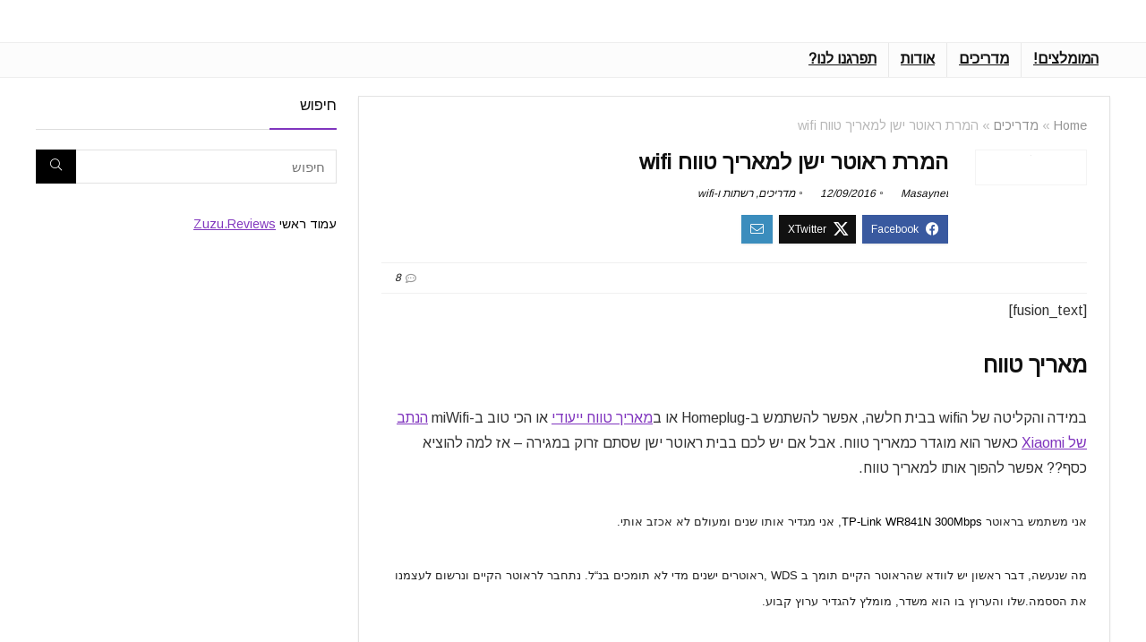

--- FILE ---
content_type: text/html; charset=UTF-8
request_url: https://zuzu.reviews/convert-old-router-to-range-extender/
body_size: 31215
content:
<!DOCTYPE html>
<html dir="rtl" lang="he-IL">
<head>
<meta charset="UTF-8" />
<meta name="viewport" content="width=device-width, initial-scale=1.0" />
<!-- feeds & pingback -->
<link rel="profile" href="http://gmpg.org/xfn/11" />
<link rel="pingback" href="https://zuzu.reviews/xmlrpc.php" />
<title>המרת ראוטר ישן למאריך טווח wifi &#8211; ZUZU Reviews</title>
<meta name='robots' content='max-image-preview:large' />
<link rel='dns-prefetch' href='//fonts.googleapis.com' />
<link rel='dns-prefetch' href='//www.googletagmanager.com' />
<link rel='dns-prefetch' href='//pagead2.googlesyndication.com' />
<link rel="alternate" type="application/rss+xml" title="ZUZU Reviews &laquo; פיד‏" href="https://zuzu.reviews/feed/" />
<link rel="alternate" type="application/rss+xml" title="ZUZU Reviews &laquo; פיד תגובות‏" href="https://zuzu.reviews/comments/feed/" />
<link rel="alternate" type="application/rss+xml" title="ZUZU Reviews &laquo; פיד תגובות של המרת ראוטר ישן למאריך טווח wifi" href="https://zuzu.reviews/convert-old-router-to-range-extender/feed/" />
<link rel="alternate" title="oEmbed (JSON)" type="application/json+oembed" href="https://zuzu.reviews/wp-json/oembed/1.0/embed?url=https%3A%2F%2Fzuzu.reviews%2Fconvert-old-router-to-range-extender%2F" />
<link rel="alternate" title="oEmbed (XML)" type="text/xml+oembed" href="https://zuzu.reviews/wp-json/oembed/1.0/embed?url=https%3A%2F%2Fzuzu.reviews%2Fconvert-old-router-to-range-extender%2F&#038;format=xml" />
<style id='wp-img-auto-sizes-contain-inline-css' type='text/css'>
img:is([sizes=auto i],[sizes^="auto," i]){contain-intrinsic-size:3000px 1500px}
/*# sourceURL=wp-img-auto-sizes-contain-inline-css */
</style>
<style id='wp-emoji-styles-inline-css' type='text/css'>

	img.wp-smiley, img.emoji {
		display: inline !important;
		border: none !important;
		box-shadow: none !important;
		height: 1em !important;
		width: 1em !important;
		margin: 0 0.07em !important;
		vertical-align: -0.1em !important;
		background: none !important;
		padding: 0 !important;
	}
/*# sourceURL=wp-emoji-styles-inline-css */
</style>
<style id='wp-block-library-inline-css' type='text/css'>
:root{--wp-block-synced-color:#7a00df;--wp-block-synced-color--rgb:122,0,223;--wp-bound-block-color:var(--wp-block-synced-color);--wp-editor-canvas-background:#ddd;--wp-admin-theme-color:#007cba;--wp-admin-theme-color--rgb:0,124,186;--wp-admin-theme-color-darker-10:#006ba1;--wp-admin-theme-color-darker-10--rgb:0,107,160.5;--wp-admin-theme-color-darker-20:#005a87;--wp-admin-theme-color-darker-20--rgb:0,90,135;--wp-admin-border-width-focus:2px}@media (min-resolution:192dpi){:root{--wp-admin-border-width-focus:1.5px}}.wp-element-button{cursor:pointer}:root .has-very-light-gray-background-color{background-color:#eee}:root .has-very-dark-gray-background-color{background-color:#313131}:root .has-very-light-gray-color{color:#eee}:root .has-very-dark-gray-color{color:#313131}:root .has-vivid-green-cyan-to-vivid-cyan-blue-gradient-background{background:linear-gradient(135deg,#00d084,#0693e3)}:root .has-purple-crush-gradient-background{background:linear-gradient(135deg,#34e2e4,#4721fb 50%,#ab1dfe)}:root .has-hazy-dawn-gradient-background{background:linear-gradient(135deg,#faaca8,#dad0ec)}:root .has-subdued-olive-gradient-background{background:linear-gradient(135deg,#fafae1,#67a671)}:root .has-atomic-cream-gradient-background{background:linear-gradient(135deg,#fdd79a,#004a59)}:root .has-nightshade-gradient-background{background:linear-gradient(135deg,#330968,#31cdcf)}:root .has-midnight-gradient-background{background:linear-gradient(135deg,#020381,#2874fc)}:root{--wp--preset--font-size--normal:16px;--wp--preset--font-size--huge:42px}.has-regular-font-size{font-size:1em}.has-larger-font-size{font-size:2.625em}.has-normal-font-size{font-size:var(--wp--preset--font-size--normal)}.has-huge-font-size{font-size:var(--wp--preset--font-size--huge)}.has-text-align-center{text-align:center}.has-text-align-left{text-align:left}.has-text-align-right{text-align:right}.has-fit-text{white-space:nowrap!important}#end-resizable-editor-section{display:none}.aligncenter{clear:both}.items-justified-left{justify-content:flex-start}.items-justified-center{justify-content:center}.items-justified-right{justify-content:flex-end}.items-justified-space-between{justify-content:space-between}.screen-reader-text{border:0;clip-path:inset(50%);height:1px;margin:-1px;overflow:hidden;padding:0;position:absolute;width:1px;word-wrap:normal!important}.screen-reader-text:focus{background-color:#ddd;clip-path:none;color:#444;display:block;font-size:1em;height:auto;left:5px;line-height:normal;padding:15px 23px 14px;text-decoration:none;top:5px;width:auto;z-index:100000}html :where(.has-border-color){border-style:solid}html :where([style*=border-top-color]){border-top-style:solid}html :where([style*=border-right-color]){border-right-style:solid}html :where([style*=border-bottom-color]){border-bottom-style:solid}html :where([style*=border-left-color]){border-left-style:solid}html :where([style*=border-width]){border-style:solid}html :where([style*=border-top-width]){border-top-style:solid}html :where([style*=border-right-width]){border-right-style:solid}html :where([style*=border-bottom-width]){border-bottom-style:solid}html :where([style*=border-left-width]){border-left-style:solid}html :where(img[class*=wp-image-]){height:auto;max-width:100%}:where(figure){margin:0 0 1em}html :where(.is-position-sticky){--wp-admin--admin-bar--position-offset:var(--wp-admin--admin-bar--height,0px)}@media screen and (max-width:600px){html :where(.is-position-sticky){--wp-admin--admin-bar--position-offset:0px}}

/*# sourceURL=wp-block-library-inline-css */
</style><style id='wp-block-group-inline-css' type='text/css'>
.wp-block-group{box-sizing:border-box}:where(.wp-block-group.wp-block-group-is-layout-constrained){position:relative}
/*# sourceURL=https://zuzu.reviews/wp-includes/blocks/group/style.min.css */
</style>
<style id='global-styles-inline-css' type='text/css'>
:root{--wp--preset--aspect-ratio--square: 1;--wp--preset--aspect-ratio--4-3: 4/3;--wp--preset--aspect-ratio--3-4: 3/4;--wp--preset--aspect-ratio--3-2: 3/2;--wp--preset--aspect-ratio--2-3: 2/3;--wp--preset--aspect-ratio--16-9: 16/9;--wp--preset--aspect-ratio--9-16: 9/16;--wp--preset--color--black: #000000;--wp--preset--color--cyan-bluish-gray: #abb8c3;--wp--preset--color--white: #ffffff;--wp--preset--color--pale-pink: #f78da7;--wp--preset--color--vivid-red: #cf2e2e;--wp--preset--color--luminous-vivid-orange: #ff6900;--wp--preset--color--luminous-vivid-amber: #fcb900;--wp--preset--color--light-green-cyan: #7bdcb5;--wp--preset--color--vivid-green-cyan: #00d084;--wp--preset--color--pale-cyan-blue: #8ed1fc;--wp--preset--color--vivid-cyan-blue: #0693e3;--wp--preset--color--vivid-purple: #9b51e0;--wp--preset--color--main: var(--rehub-main-color);--wp--preset--color--secondary: var(--rehub-sec-color);--wp--preset--color--buttonmain: var(--rehub-main-btn-bg);--wp--preset--color--cyan-grey: #abb8c3;--wp--preset--color--orange-light: #fcb900;--wp--preset--color--red: #cf2e2e;--wp--preset--color--red-bright: #f04057;--wp--preset--color--vivid-green: #00d084;--wp--preset--color--orange: #ff6900;--wp--preset--color--blue: #0693e3;--wp--preset--gradient--vivid-cyan-blue-to-vivid-purple: linear-gradient(135deg,rgb(6,147,227) 0%,rgb(155,81,224) 100%);--wp--preset--gradient--light-green-cyan-to-vivid-green-cyan: linear-gradient(135deg,rgb(122,220,180) 0%,rgb(0,208,130) 100%);--wp--preset--gradient--luminous-vivid-amber-to-luminous-vivid-orange: linear-gradient(135deg,rgb(252,185,0) 0%,rgb(255,105,0) 100%);--wp--preset--gradient--luminous-vivid-orange-to-vivid-red: linear-gradient(135deg,rgb(255,105,0) 0%,rgb(207,46,46) 100%);--wp--preset--gradient--very-light-gray-to-cyan-bluish-gray: linear-gradient(135deg,rgb(238,238,238) 0%,rgb(169,184,195) 100%);--wp--preset--gradient--cool-to-warm-spectrum: linear-gradient(135deg,rgb(74,234,220) 0%,rgb(151,120,209) 20%,rgb(207,42,186) 40%,rgb(238,44,130) 60%,rgb(251,105,98) 80%,rgb(254,248,76) 100%);--wp--preset--gradient--blush-light-purple: linear-gradient(135deg,rgb(255,206,236) 0%,rgb(152,150,240) 100%);--wp--preset--gradient--blush-bordeaux: linear-gradient(135deg,rgb(254,205,165) 0%,rgb(254,45,45) 50%,rgb(107,0,62) 100%);--wp--preset--gradient--luminous-dusk: linear-gradient(135deg,rgb(255,203,112) 0%,rgb(199,81,192) 50%,rgb(65,88,208) 100%);--wp--preset--gradient--pale-ocean: linear-gradient(135deg,rgb(255,245,203) 0%,rgb(182,227,212) 50%,rgb(51,167,181) 100%);--wp--preset--gradient--electric-grass: linear-gradient(135deg,rgb(202,248,128) 0%,rgb(113,206,126) 100%);--wp--preset--gradient--midnight: linear-gradient(135deg,rgb(2,3,129) 0%,rgb(40,116,252) 100%);--wp--preset--font-size--small: 13px;--wp--preset--font-size--medium: 20px;--wp--preset--font-size--large: 36px;--wp--preset--font-size--x-large: 42px;--wp--preset--font-family--system-font: -apple-system,BlinkMacSystemFont,"Segoe UI",Roboto,Oxygen-Sans,Ubuntu,Cantarell,"Helvetica Neue",sans-serif;--wp--preset--font-family--rh-nav-font: var(--rehub-nav-font,-apple-system,BlinkMacSystemFont,"Segoe UI",Roboto,Oxygen-Sans,Ubuntu,Cantarell,"Helvetica Neue",sans-serif);--wp--preset--font-family--rh-head-font: var(--rehub-head-font,-apple-system,BlinkMacSystemFont,"Segoe UI",Roboto,Oxygen-Sans,Ubuntu,Cantarell,"Helvetica Neue",sans-serif);--wp--preset--font-family--rh-btn-font: var(--rehub-btn-font,-apple-system,BlinkMacSystemFont,"Segoe UI",Roboto,Oxygen-Sans,Ubuntu,Cantarell,"Helvetica Neue",sans-serif);--wp--preset--font-family--rh-body-font: var(--rehub-body-font,-apple-system,BlinkMacSystemFont,"Segoe UI",Roboto,Oxygen-Sans,Ubuntu,Cantarell,"Helvetica Neue",sans-serif);--wp--preset--spacing--20: 0.44rem;--wp--preset--spacing--30: 0.67rem;--wp--preset--spacing--40: 1rem;--wp--preset--spacing--50: 1.5rem;--wp--preset--spacing--60: 2.25rem;--wp--preset--spacing--70: 3.38rem;--wp--preset--spacing--80: 5.06rem;--wp--preset--shadow--natural: 6px 6px 9px rgba(0, 0, 0, 0.2);--wp--preset--shadow--deep: 12px 12px 50px rgba(0, 0, 0, 0.4);--wp--preset--shadow--sharp: 6px 6px 0px rgba(0, 0, 0, 0.2);--wp--preset--shadow--outlined: 6px 6px 0px -3px rgb(255, 255, 255), 6px 6px rgb(0, 0, 0);--wp--preset--shadow--crisp: 6px 6px 0px rgb(0, 0, 0);}:root { --wp--style--global--content-size: 760px;--wp--style--global--wide-size: 1200px; }:where(body) { margin: 0; }.wp-site-blocks > .alignleft { float: left; margin-right: 2em; }.wp-site-blocks > .alignright { float: right; margin-left: 2em; }.wp-site-blocks > .aligncenter { justify-content: center; margin-left: auto; margin-right: auto; }:where(.is-layout-flex){gap: 0.5em;}:where(.is-layout-grid){gap: 0.5em;}.is-layout-flow > .alignleft{float: left;margin-inline-start: 0;margin-inline-end: 2em;}.is-layout-flow > .alignright{float: right;margin-inline-start: 2em;margin-inline-end: 0;}.is-layout-flow > .aligncenter{margin-left: auto !important;margin-right: auto !important;}.is-layout-constrained > .alignleft{float: left;margin-inline-start: 0;margin-inline-end: 2em;}.is-layout-constrained > .alignright{float: right;margin-inline-start: 2em;margin-inline-end: 0;}.is-layout-constrained > .aligncenter{margin-left: auto !important;margin-right: auto !important;}.is-layout-constrained > :where(:not(.alignleft):not(.alignright):not(.alignfull)){max-width: var(--wp--style--global--content-size);margin-left: auto !important;margin-right: auto !important;}.is-layout-constrained > .alignwide{max-width: var(--wp--style--global--wide-size);}body .is-layout-flex{display: flex;}.is-layout-flex{flex-wrap: wrap;align-items: center;}.is-layout-flex > :is(*, div){margin: 0;}body .is-layout-grid{display: grid;}.is-layout-grid > :is(*, div){margin: 0;}body{padding-top: 0px;padding-right: 0px;padding-bottom: 0px;padding-left: 0px;}a:where(:not(.wp-element-button)){text-decoration: none;}h1{font-size: 29px;line-height: 34px;margin-top: 10px;margin-bottom: 31px;}h2{font-size: 25px;line-height: 31px;margin-top: 10px;margin-bottom: 31px;}h3{font-size: 20px;line-height: 28px;margin-top: 10px;margin-bottom: 25px;}h4{font-size: 18px;line-height: 24px;margin-top: 10px;margin-bottom: 18px;}h5{font-size: 16px;line-height: 20px;margin-top: 10px;margin-bottom: 15px;}h6{font-size: 14px;line-height: 20px;margin-top: 0px;margin-bottom: 10px;}:root :where(.wp-element-button, .wp-block-button__link){background-color: #32373c;border-width: 0;color: #fff;font-family: inherit;font-size: inherit;font-style: inherit;font-weight: inherit;letter-spacing: inherit;line-height: inherit;padding-top: calc(0.667em + 2px);padding-right: calc(1.333em + 2px);padding-bottom: calc(0.667em + 2px);padding-left: calc(1.333em + 2px);text-decoration: none;text-transform: inherit;}.has-black-color{color: var(--wp--preset--color--black) !important;}.has-cyan-bluish-gray-color{color: var(--wp--preset--color--cyan-bluish-gray) !important;}.has-white-color{color: var(--wp--preset--color--white) !important;}.has-pale-pink-color{color: var(--wp--preset--color--pale-pink) !important;}.has-vivid-red-color{color: var(--wp--preset--color--vivid-red) !important;}.has-luminous-vivid-orange-color{color: var(--wp--preset--color--luminous-vivid-orange) !important;}.has-luminous-vivid-amber-color{color: var(--wp--preset--color--luminous-vivid-amber) !important;}.has-light-green-cyan-color{color: var(--wp--preset--color--light-green-cyan) !important;}.has-vivid-green-cyan-color{color: var(--wp--preset--color--vivid-green-cyan) !important;}.has-pale-cyan-blue-color{color: var(--wp--preset--color--pale-cyan-blue) !important;}.has-vivid-cyan-blue-color{color: var(--wp--preset--color--vivid-cyan-blue) !important;}.has-vivid-purple-color{color: var(--wp--preset--color--vivid-purple) !important;}.has-main-color{color: var(--wp--preset--color--main) !important;}.has-secondary-color{color: var(--wp--preset--color--secondary) !important;}.has-buttonmain-color{color: var(--wp--preset--color--buttonmain) !important;}.has-cyan-grey-color{color: var(--wp--preset--color--cyan-grey) !important;}.has-orange-light-color{color: var(--wp--preset--color--orange-light) !important;}.has-red-color{color: var(--wp--preset--color--red) !important;}.has-red-bright-color{color: var(--wp--preset--color--red-bright) !important;}.has-vivid-green-color{color: var(--wp--preset--color--vivid-green) !important;}.has-orange-color{color: var(--wp--preset--color--orange) !important;}.has-blue-color{color: var(--wp--preset--color--blue) !important;}.has-black-background-color{background-color: var(--wp--preset--color--black) !important;}.has-cyan-bluish-gray-background-color{background-color: var(--wp--preset--color--cyan-bluish-gray) !important;}.has-white-background-color{background-color: var(--wp--preset--color--white) !important;}.has-pale-pink-background-color{background-color: var(--wp--preset--color--pale-pink) !important;}.has-vivid-red-background-color{background-color: var(--wp--preset--color--vivid-red) !important;}.has-luminous-vivid-orange-background-color{background-color: var(--wp--preset--color--luminous-vivid-orange) !important;}.has-luminous-vivid-amber-background-color{background-color: var(--wp--preset--color--luminous-vivid-amber) !important;}.has-light-green-cyan-background-color{background-color: var(--wp--preset--color--light-green-cyan) !important;}.has-vivid-green-cyan-background-color{background-color: var(--wp--preset--color--vivid-green-cyan) !important;}.has-pale-cyan-blue-background-color{background-color: var(--wp--preset--color--pale-cyan-blue) !important;}.has-vivid-cyan-blue-background-color{background-color: var(--wp--preset--color--vivid-cyan-blue) !important;}.has-vivid-purple-background-color{background-color: var(--wp--preset--color--vivid-purple) !important;}.has-main-background-color{background-color: var(--wp--preset--color--main) !important;}.has-secondary-background-color{background-color: var(--wp--preset--color--secondary) !important;}.has-buttonmain-background-color{background-color: var(--wp--preset--color--buttonmain) !important;}.has-cyan-grey-background-color{background-color: var(--wp--preset--color--cyan-grey) !important;}.has-orange-light-background-color{background-color: var(--wp--preset--color--orange-light) !important;}.has-red-background-color{background-color: var(--wp--preset--color--red) !important;}.has-red-bright-background-color{background-color: var(--wp--preset--color--red-bright) !important;}.has-vivid-green-background-color{background-color: var(--wp--preset--color--vivid-green) !important;}.has-orange-background-color{background-color: var(--wp--preset--color--orange) !important;}.has-blue-background-color{background-color: var(--wp--preset--color--blue) !important;}.has-black-border-color{border-color: var(--wp--preset--color--black) !important;}.has-cyan-bluish-gray-border-color{border-color: var(--wp--preset--color--cyan-bluish-gray) !important;}.has-white-border-color{border-color: var(--wp--preset--color--white) !important;}.has-pale-pink-border-color{border-color: var(--wp--preset--color--pale-pink) !important;}.has-vivid-red-border-color{border-color: var(--wp--preset--color--vivid-red) !important;}.has-luminous-vivid-orange-border-color{border-color: var(--wp--preset--color--luminous-vivid-orange) !important;}.has-luminous-vivid-amber-border-color{border-color: var(--wp--preset--color--luminous-vivid-amber) !important;}.has-light-green-cyan-border-color{border-color: var(--wp--preset--color--light-green-cyan) !important;}.has-vivid-green-cyan-border-color{border-color: var(--wp--preset--color--vivid-green-cyan) !important;}.has-pale-cyan-blue-border-color{border-color: var(--wp--preset--color--pale-cyan-blue) !important;}.has-vivid-cyan-blue-border-color{border-color: var(--wp--preset--color--vivid-cyan-blue) !important;}.has-vivid-purple-border-color{border-color: var(--wp--preset--color--vivid-purple) !important;}.has-main-border-color{border-color: var(--wp--preset--color--main) !important;}.has-secondary-border-color{border-color: var(--wp--preset--color--secondary) !important;}.has-buttonmain-border-color{border-color: var(--wp--preset--color--buttonmain) !important;}.has-cyan-grey-border-color{border-color: var(--wp--preset--color--cyan-grey) !important;}.has-orange-light-border-color{border-color: var(--wp--preset--color--orange-light) !important;}.has-red-border-color{border-color: var(--wp--preset--color--red) !important;}.has-red-bright-border-color{border-color: var(--wp--preset--color--red-bright) !important;}.has-vivid-green-border-color{border-color: var(--wp--preset--color--vivid-green) !important;}.has-orange-border-color{border-color: var(--wp--preset--color--orange) !important;}.has-blue-border-color{border-color: var(--wp--preset--color--blue) !important;}.has-vivid-cyan-blue-to-vivid-purple-gradient-background{background: var(--wp--preset--gradient--vivid-cyan-blue-to-vivid-purple) !important;}.has-light-green-cyan-to-vivid-green-cyan-gradient-background{background: var(--wp--preset--gradient--light-green-cyan-to-vivid-green-cyan) !important;}.has-luminous-vivid-amber-to-luminous-vivid-orange-gradient-background{background: var(--wp--preset--gradient--luminous-vivid-amber-to-luminous-vivid-orange) !important;}.has-luminous-vivid-orange-to-vivid-red-gradient-background{background: var(--wp--preset--gradient--luminous-vivid-orange-to-vivid-red) !important;}.has-very-light-gray-to-cyan-bluish-gray-gradient-background{background: var(--wp--preset--gradient--very-light-gray-to-cyan-bluish-gray) !important;}.has-cool-to-warm-spectrum-gradient-background{background: var(--wp--preset--gradient--cool-to-warm-spectrum) !important;}.has-blush-light-purple-gradient-background{background: var(--wp--preset--gradient--blush-light-purple) !important;}.has-blush-bordeaux-gradient-background{background: var(--wp--preset--gradient--blush-bordeaux) !important;}.has-luminous-dusk-gradient-background{background: var(--wp--preset--gradient--luminous-dusk) !important;}.has-pale-ocean-gradient-background{background: var(--wp--preset--gradient--pale-ocean) !important;}.has-electric-grass-gradient-background{background: var(--wp--preset--gradient--electric-grass) !important;}.has-midnight-gradient-background{background: var(--wp--preset--gradient--midnight) !important;}.has-small-font-size{font-size: var(--wp--preset--font-size--small) !important;}.has-medium-font-size{font-size: var(--wp--preset--font-size--medium) !important;}.has-large-font-size{font-size: var(--wp--preset--font-size--large) !important;}.has-x-large-font-size{font-size: var(--wp--preset--font-size--x-large) !important;}.has-system-font-font-family{font-family: var(--wp--preset--font-family--system-font) !important;}.has-rh-nav-font-font-family{font-family: var(--wp--preset--font-family--rh-nav-font) !important;}.has-rh-head-font-font-family{font-family: var(--wp--preset--font-family--rh-head-font) !important;}.has-rh-btn-font-font-family{font-family: var(--wp--preset--font-family--rh-btn-font) !important;}.has-rh-body-font-font-family{font-family: var(--wp--preset--font-family--rh-body-font) !important;}
/*# sourceURL=global-styles-inline-css */
</style>

<style id='wpxpo-global-style-inline-css' type='text/css'>
:root {
			--preset-color1: #037fff;
			--preset-color2: #026fe0;
			--preset-color3: #071323;
			--preset-color4: #132133;
			--preset-color5: #34495e;
			--preset-color6: #787676;
			--preset-color7: #f0f2f3;
			--preset-color8: #f8f9fa;
			--preset-color9: #ffffff;
		}{}
/*# sourceURL=wpxpo-global-style-inline-css */
</style>
<style id='ultp-preset-colors-style-inline-css' type='text/css'>
:root { --postx_preset_Base_1_color: #f4f4ff; --postx_preset_Base_2_color: #dddff8; --postx_preset_Base_3_color: #B4B4D6; --postx_preset_Primary_color: #3323f0; --postx_preset_Secondary_color: #4a5fff; --postx_preset_Tertiary_color: #FFFFFF; --postx_preset_Contrast_3_color: #545472; --postx_preset_Contrast_2_color: #262657; --postx_preset_Contrast_1_color: #10102e; --postx_preset_Over_Primary_color: #ffffff;  }
/*# sourceURL=ultp-preset-colors-style-inline-css */
</style>
<style id='ultp-preset-gradient-style-inline-css' type='text/css'>
:root { --postx_preset_Primary_to_Secondary_to_Right_gradient: linear-gradient(90deg, var(--postx_preset_Primary_color) 0%, var(--postx_preset_Secondary_color) 100%); --postx_preset_Primary_to_Secondary_to_Bottom_gradient: linear-gradient(180deg, var(--postx_preset_Primary_color) 0%, var(--postx_preset_Secondary_color) 100%); --postx_preset_Secondary_to_Primary_to_Right_gradient: linear-gradient(90deg, var(--postx_preset_Secondary_color) 0%, var(--postx_preset_Primary_color) 100%); --postx_preset_Secondary_to_Primary_to_Bottom_gradient: linear-gradient(180deg, var(--postx_preset_Secondary_color) 0%, var(--postx_preset_Primary_color) 100%); --postx_preset_Cold_Evening_gradient: linear-gradient(0deg, rgb(12, 52, 131) 0%, rgb(162, 182, 223) 100%, rgb(107, 140, 206) 100%, rgb(162, 182, 223) 100%); --postx_preset_Purple_Division_gradient: linear-gradient(0deg, rgb(112, 40, 228) 0%, rgb(229, 178, 202) 100%); --postx_preset_Over_Sun_gradient: linear-gradient(60deg, rgb(171, 236, 214) 0%, rgb(251, 237, 150) 100%); --postx_preset_Morning_Salad_gradient: linear-gradient(-255deg, rgb(183, 248, 219) 0%, rgb(80, 167, 194) 100%); --postx_preset_Fabled_Sunset_gradient: linear-gradient(-270deg, rgb(35, 21, 87) 0%, rgb(68, 16, 122) 29%, rgb(255, 19, 97) 67%, rgb(255, 248, 0) 100%);  }
/*# sourceURL=ultp-preset-gradient-style-inline-css */
</style>
<style id='ultp-preset-typo-style-inline-css' type='text/css'>
:root { --postx_preset_Heading_typo_font_family: Helvetica; --postx_preset_Heading_typo_font_family_type: sans-serif; --postx_preset_Heading_typo_font_weight: 600; --postx_preset_Heading_typo_text_transform: capitalize; --postx_preset_Body_and_Others_typo_font_family: Helvetica; --postx_preset_Body_and_Others_typo_font_family_type: sans-serif; --postx_preset_Body_and_Others_typo_font_weight: 400; --postx_preset_Body_and_Others_typo_text_transform: lowercase; --postx_preset_body_typo_font_size_lg: 16px; --postx_preset_paragraph_1_typo_font_size_lg: 12px; --postx_preset_paragraph_2_typo_font_size_lg: 12px; --postx_preset_paragraph_3_typo_font_size_lg: 12px; --postx_preset_heading_h1_typo_font_size_lg: 42px; --postx_preset_heading_h2_typo_font_size_lg: 36px; --postx_preset_heading_h3_typo_font_size_lg: 30px; --postx_preset_heading_h4_typo_font_size_lg: 24px; --postx_preset_heading_h5_typo_font_size_lg: 20px; --postx_preset_heading_h6_typo_font_size_lg: 16px; }
/*# sourceURL=ultp-preset-typo-style-inline-css */
</style>
<link rel='stylesheet' id='Arimo-css' href='//fonts.googleapis.com/css?family=Arimo&#038;subset=latin&#038;ver=6.9' type='text/css' media='all' />
<link rel='stylesheet' id='rhstyle-css' href='https://zuzu.reviews/wp-content/themes/rehub-theme/style.css?ver=19.9.8' type='text/css' media='all' />
<link rel='stylesheet' id='rehubicons-css' href='https://zuzu.reviews/wp-content/themes/rehub-theme/iconstyle.css?ver=19.9.8' type='text/css' media='all' />
<link rel='stylesheet' id='rhajaxsearch-css' href='https://zuzu.reviews/wp-content/themes/rehub-theme/css/ajaxsearch.css?ver=19.9.8' type='text/css' media='all' />
<link rel='stylesheet' id='rhsingle-css' href='https://zuzu.reviews/wp-content/themes/rehub-theme/css/single.css?ver=1.1' type='text/css' media='all' />
<script type="text/javascript" src="https://zuzu.reviews/wp-includes/js/jquery/jquery.min.js?ver=3.7.1" id="jquery-core-js"></script>
<script type="text/javascript" src="https://zuzu.reviews/wp-includes/js/jquery/jquery-migrate.min.js?ver=3.4.1" id="jquery-migrate-js"></script>
<link rel="https://api.w.org/" href="https://zuzu.reviews/wp-json/" /><link rel="alternate" title="JSON" type="application/json" href="https://zuzu.reviews/wp-json/wp/v2/posts/12290" /><link rel="EditURI" type="application/rsd+xml" title="RSD" href="https://zuzu.reviews/xmlrpc.php?rsd" />
<link rel="stylesheet" href="https://zuzu.reviews/wp-content/themes/rehub-theme/rtl.css" type="text/css" media="screen" /><meta name="generator" content="WordPress 6.9" />
<link rel="canonical" href="https://zuzu.reviews/convert-old-router-to-range-extender/" />
<link rel='shortlink' href='https://zuzu.reviews/?p=12290' />
<meta name="generator" content="Site Kit by Google 1.170.0" /><link rel="preload" href="https://zuzu.reviews/wp-content/themes/rehub-theme/fonts/rhicons.woff2?3oibrk" as="font" type="font/woff2" crossorigin="crossorigin"><style type="text/css"> .dl-menuwrapper li a,nav.top_menu > ul > li > a,#re_menu_near_logo li,#re_menu_near_logo li{font-family:"Arimo",trebuchet ms !important;}:root{--rehub-nav-font:Arimo;}.rehub_feat_block div.offer_title,.rh_wrapper_video_playlist .rh_video_title_and_time .rh_video_title,.main_slider .flex-overlay h2,.related_articles ul li > a,h1,h2,h3,h4,h5,h6,.widget .title,.title h1,.title h5,.related_articles .related_title,#comments .title_comments,.commentlist .comment-author .fn,.commentlist .comment-author .fn a,.rate_bar_wrap .review-top .review-text span.review-header,.wpsm-numbox.wpsm-style6 span.num,.wpsm-numbox.wpsm-style5 span.num,.rehub-main-font,.logo .textlogo,.wp-block-quote.is-style-large,.comment-respond h3,.related_articles .related_title,.re_title_inmodal{font-family:"Arimo",trebuchet ms;}.main_slider .flex-overlay h2,h1,h2,h3,h4,h5,h6,.title h1,.title h5,.comment-respond h3{font-weight:700;}:root{--rehub-head-font:Arimo;}.sidebar,.rehub-body-font,body{font-family:"Arimo",arial !important;}:root{--rehub-body-font:Arimo;} .widget .title:after{border-bottom:2px solid #8035be;}.rehub-main-color-border,nav.top_menu > ul > li.vertical-menu.border-main-color .sub-menu,.rh-main-bg-hover:hover,.wp-block-quote,ul.def_btn_link_tabs li.active a,.wp-block-pullquote{border-color:#8035be;}.wpsm_promobox.rehub_promobox{border-left-color:#8035be!important;}.color_link{color:#8035be !important;}.featured_slider:hover .score,article.post .wpsm_toplist_heading:before{border-color:#8035be;}.btn_more:hover,.tw-pagination .current{border:1px solid #8035be;color:#fff}.rehub_woo_review .rehub_woo_tabs_menu li.current{border-top:3px solid #8035be;}.gallery-pics .gp-overlay{box-shadow:0 0 0 4px #8035be inset;}.post .rehub_woo_tabs_menu li.current,.woocommerce div.product .woocommerce-tabs ul.tabs li.active{border-top:2px solid #8035be;}.rething_item a.cat{border-bottom-color:#8035be}nav.top_menu ul li ul.sub-menu{border-bottom:2px solid #8035be;}.widget.deal_daywoo,.elementor-widget-wpsm_woofeatured .deal_daywoo{border:3px solid #8035be;padding:20px;background:#fff;}.deal_daywoo .wpsm-bar-bar{background-color:#8035be !important} #buddypress div.item-list-tabs ul li.selected a span,#buddypress div.item-list-tabs ul li.current a span,#buddypress div.item-list-tabs ul li a span,.user-profile-div .user-menu-tab > li.active > a,.user-profile-div .user-menu-tab > li.active > a:focus,.user-profile-div .user-menu-tab > li.active > a:hover,.news_in_thumb:hover a.rh-label-string,.news_out_thumb:hover a.rh-label-string,.col-feat-grid:hover a.rh-label-string,.carousel-style-deal .re_carousel .controls,.re_carousel .controls:hover,.openedprevnext .postNavigation .postnavprev,.postNavigation .postnavprev:hover,.top_chart_pagination a.selected,.flex-control-paging li a.flex-active,.flex-control-paging li a:hover,.btn_more:hover,body .tabs-menu li:hover,body .tabs-menu li.current,.featured_slider:hover .score,#bbp_user_edit_submit,.bbp-topic-pagination a,.bbp-topic-pagination a,.custom-checkbox label.checked:after,.slider_post .caption,ul.postpagination li.active a,ul.postpagination li:hover a,ul.postpagination li a:focus,.top_theme h5 strong,.re_carousel .text:after,#topcontrol:hover,.main_slider .flex-overlay:hover a.read-more,.rehub_chimp #mc_embed_signup input#mc-embedded-subscribe,#rank_1.rank_count,#toplistmenu > ul li:before,.rehub_chimp:before,.wpsm-members > strong:first-child,.r_catbox_btn,.wpcf7 .wpcf7-submit,.wpsm_pretty_hover li:hover,.wpsm_pretty_hover li.current,.rehub-main-color-bg,.togglegreedybtn:after,.rh-bg-hover-color:hover a.rh-label-string,.rh-main-bg-hover:hover,.rh_wrapper_video_playlist .rh_video_currently_playing,.rh_wrapper_video_playlist .rh_video_currently_playing.rh_click_video:hover,.rtmedia-list-item .rtmedia-album-media-count,.tw-pagination .current,.dokan-dashboard .dokan-dash-sidebar ul.dokan-dashboard-menu li.active,.dokan-dashboard .dokan-dash-sidebar ul.dokan-dashboard-menu li:hover,.dokan-dashboard .dokan-dash-sidebar ul.dokan-dashboard-menu li.dokan-common-links a:hover,#ywqa-submit-question,.woocommerce .widget_price_filter .ui-slider .ui-slider-range,.rh-hov-bor-line > a:after,nav.top_menu > ul:not(.off-canvas) > li > a:after,.rh-border-line:after,.wpsm-table.wpsm-table-main-color table tr th,.rh-hov-bg-main-slide:before,.rh-hov-bg-main-slidecol .col_item:before,.mvx-tablink.active::before{background:#8035be;}@media (max-width:767px){.postNavigation .postnavprev{background:#8035be;}}.rh-main-bg-hover:hover,.rh-main-bg-hover:hover .whitehovered,.user-profile-div .user-menu-tab > li.active > a{color:#fff !important} a,.carousel-style-deal .deal-item .priced_block .price_count ins,nav.top_menu ul li.menu-item-has-children ul li.menu-item-has-children > a:before,.flexslider .fa-pulse,.footer-bottom .widget .f_menu li a:hover,.comment_form h3 a,.bbp-body li.bbp-forum-info > a:hover,.bbp-body li.bbp-topic-title > a:hover,#subscription-toggle a:before,#favorite-toggle a:before,.aff_offer_links .aff_name a,.rh-deal-price,.commentlist .comment-content small a,.related_articles .title_cat_related a,article em.emph,.campare_table table.one td strong.red,.sidebar .tabs-item .detail p a,.footer-bottom .widget .title span,footer p a,.welcome-frase strong,article.post .wpsm_toplist_heading:before,.post a.color_link,.categoriesbox:hover h3 a:after,.bbp-body li.bbp-forum-info > a,.bbp-body li.bbp-topic-title > a,.widget .title i,.woocommerce-MyAccount-navigation ul li.is-active a,.category-vendormenu li.current a,.deal_daywoo .title,.rehub-main-color,.wpsm_pretty_colored ul li.current a,.wpsm_pretty_colored ul li.current,.rh-heading-hover-color:hover h2 a,.rh-heading-hover-color:hover h3 a,.rh-heading-hover-color:hover h4 a,.rh-heading-hover-color:hover h5 a,.rh-heading-hover-color:hover h3,.rh-heading-hover-color:hover h2,.rh-heading-hover-color:hover h4,.rh-heading-hover-color:hover h5,.rh-heading-hover-color:hover .rh-heading-hover-item a,.rh-heading-icon:before,.widget_layered_nav ul li.chosen a:before,.wp-block-quote.is-style-large p,ul.page-numbers li span.current,ul.page-numbers li a:hover,ul.page-numbers li.active a,.page-link > span:not(.page-link-title),blockquote:not(.wp-block-quote) p,span.re_filtersort_btn:hover,span.active.re_filtersort_btn,.deal_daywoo .price,div.sortingloading:after{color:#8035be;} .page-link > span:not(.page-link-title),.widget.widget_affegg_widget .title,.widget.top_offers .title,.widget.cegg_widget_products .title,header .header_first_style .search form.search-form [type="submit"],header .header_eight_style .search form.search-form [type="submit"],.filter_home_pick span.active,.filter_home_pick span:hover,.filter_product_pick span.active,.filter_product_pick span:hover,.rh_tab_links a.active,.rh_tab_links a:hover,.wcv-navigation ul.menu li.active,.wcv-navigation ul.menu li:hover a,form.search-form [type="submit"],.rehub-sec-color-bg,input#ywqa-submit-question,input#ywqa-send-answer,.woocommerce button.button.alt,.tabsajax span.active.re_filtersort_btn,.wpsm-table.wpsm-table-sec-color table tr th,.rh-slider-arrow,.rh-hov-bg-sec-slide:before,.rh-hov-bg-sec-slidecol .col_item:before{background:#000000 !important;color:#fff !important;outline:0}.widget.widget_affegg_widget .title:after,.widget.top_offers .title:after,.widget.cegg_widget_products .title:after{border-top-color:#000000 !important;}.page-link > span:not(.page-link-title){border:1px solid #000000;}.page-link > span:not(.page-link-title),.header_first_style .search form.search-form [type="submit"] i{color:#fff !important;}.rh_tab_links a.active,.rh_tab_links a:hover,.rehub-sec-color-border,nav.top_menu > ul > li.vertical-menu.border-sec-color > .sub-menu,body .rh-slider-thumbs-item--active{border-color:#000000}.rh_wrapper_video_playlist .rh_video_currently_playing,.rh_wrapper_video_playlist .rh_video_currently_playing.rh_click_video:hover{background-color:#000000;box-shadow:1200px 0 0 #000000 inset;}.rehub-sec-color{color:#000000}  .woocommerce .woo-button-area .masked_coupon,.woocommerce a.woo_loop_btn,.woocommerce .button.checkout,.woocommerce input.button.alt,.woocommerce a.add_to_cart_button:not(.flat-woo-btn),.woocommerce-page a.add_to_cart_button:not(.flat-woo-btn),.woocommerce .single_add_to_cart_button,.woocommerce div.product form.cart .button,.woocommerce .checkout-button.button,.priced_block .btn_offer_block,.priced_block .button,.rh-deal-compact-btn,input.mdf_button,#buddypress input[type="submit"],#buddypress input[type="button"],#buddypress input[type="reset"],#buddypress button.submit,.wpsm-button.rehub_main_btn,.wcv-grid a.button,input.gmw-submit,#ws-plugin--s2member-profile-submit,#rtmedia_create_new_album,input[type="submit"].dokan-btn-theme,a.dokan-btn-theme,.dokan-btn-theme,#wcfm_membership_container a.wcfm_submit_button,.woocommerce button.button,.rehub-main-btn-bg,.woocommerce #payment #place_order,.wc-block-grid__product-add-to-cart.wp-block-button .wp-block-button__link{background:none #de1414 !important;color:#ffffff !important;fill:#ffffff !important;border:none !important;text-decoration:none !important;outline:0;box-shadow:-1px 6px 19px rgba(222,20,20,0.2) !important;border-radius:0 !important;}.rehub-main-btn-bg > a{color:#ffffff !important;}.woocommerce a.woo_loop_btn:hover,.woocommerce .button.checkout:hover,.woocommerce input.button.alt:hover,.woocommerce a.add_to_cart_button:not(.flat-woo-btn):hover,.woocommerce-page a.add_to_cart_button:not(.flat-woo-btn):hover,.woocommerce a.single_add_to_cart_button:hover,.woocommerce-page a.single_add_to_cart_button:hover,.woocommerce div.product form.cart .button:hover,.woocommerce-page div.product form.cart .button:hover,.woocommerce .checkout-button.button:hover,.priced_block .btn_offer_block:hover,.wpsm-button.rehub_main_btn:hover,#buddypress input[type="submit"]:hover,#buddypress input[type="button"]:hover,#buddypress input[type="reset"]:hover,#buddypress button.submit:hover,.small_post .btn:hover,.ap-pro-form-field-wrapper input[type="submit"]:hover,.wcv-grid a.button:hover,#ws-plugin--s2member-profile-submit:hover,.rething_button .btn_more:hover,#wcfm_membership_container a.wcfm_submit_button:hover,.woocommerce #payment #place_order:hover,.woocommerce button.button:hover,.rehub-main-btn-bg:hover,.rehub-main-btn-bg:hover > a,.wc-block-grid__product-add-to-cart.wp-block-button .wp-block-button__link:hover{background:none #de1414 !important;color:#ffffff !important;border-color:transparent;box-shadow:-1px 6px 13px #d3d3d3 !important;}.rehub_offer_coupon:hover{border:1px dashed #de1414;}.rehub_offer_coupon:hover i.far,.rehub_offer_coupon:hover i.fal,.rehub_offer_coupon:hover i.fas{color:#de1414}.re_thing_btn .rehub_offer_coupon.not_masked_coupon:hover{color:#de1414 !important}.woocommerce a.woo_loop_btn:active,.woocommerce .button.checkout:active,.woocommerce .button.alt:active,.woocommerce a.add_to_cart_button:not(.flat-woo-btn):active,.woocommerce-page a.add_to_cart_button:not(.flat-woo-btn):active,.woocommerce a.single_add_to_cart_button:active,.woocommerce-page a.single_add_to_cart_button:active,.woocommerce div.product form.cart .button:active,.woocommerce-page div.product form.cart .button:active,.woocommerce .checkout-button.button:active,.wpsm-button.rehub_main_btn:active,#buddypress input[type="submit"]:active,#buddypress input[type="button"]:active,#buddypress input[type="reset"]:active,#buddypress button.submit:active,.ap-pro-form-field-wrapper input[type="submit"]:active,.wcv-grid a.button:active,#ws-plugin--s2member-profile-submit:active,.woocommerce #payment #place_order:active,input[type="submit"].dokan-btn-theme:active,a.dokan-btn-theme:active,.dokan-btn-theme:active,.woocommerce button.button:active,.rehub-main-btn-bg:active,.wc-block-grid__product-add-to-cart.wp-block-button .wp-block-button__link:active{background:none #de1414 !important;box-shadow:0 1px 0 #999 !important;top:2px;color:#ffffff !important;}.rehub_btn_color,.rehub_chimp_flat #mc_embed_signup input#mc-embedded-subscribe{background-color:#de1414;border:1px solid #de1414;color:#ffffff;text-shadow:none}.rehub_btn_color:hover{color:#ffffff;background-color:#de1414;border:1px solid #de1414;}.rething_button .btn_more{border:1px solid #de1414;color:#de1414;}.rething_button .priced_block.block_btnblock .price_count{color:#de1414;font-weight:normal;}.widget_merchant_list .buttons_col{background-color:#de1414 !important;}.widget_merchant_list .buttons_col a{color:#ffffff !important;}.rehub-svg-btn-fill svg{fill:#de1414;}.rehub-svg-btn-stroke svg{stroke:#de1414;}@media (max-width:767px){#float-panel-woo-area{border-top:1px solid #de1414}}:root{--rehub-main-color:#8035be;--rehub-sec-color:#000000;--rehub-main-btn-bg:#de1414;--rehub-link-color:#8035be;}</style><script async src="//pagead2.googlesyndication.com/pagead/js/adsbygoogle.js"></script>
<script>
     (adsbygoogle = window.adsbygoogle || []).push({
          google_ad_client: "ca-pub-5160631903939340",
          enable_page_level_ads: true
     });
</script>
<!-- Google AdSense meta tags added by Site Kit -->
<meta name="google-adsense-platform-account" content="ca-host-pub-2644536267352236">
<meta name="google-adsense-platform-domain" content="sitekit.withgoogle.com">
<!-- End Google AdSense meta tags added by Site Kit -->

<!-- Google AdSense snippet added by Site Kit -->
<script type="text/javascript" async="async" src="https://pagead2.googlesyndication.com/pagead/js/adsbygoogle.js?client=ca-pub-1776597593495650&amp;host=ca-host-pub-2644536267352236" crossorigin="anonymous"></script>

<!-- End Google AdSense snippet added by Site Kit -->
<link rel="icon" href="https://zuzu.reviews/wp-content/uploads/2019/10/cropped-ZUZU-LOGO-1.jpg" sizes="32x32" />
<link rel="icon" href="https://zuzu.reviews/wp-content/uploads/2019/10/cropped-ZUZU-LOGO-1.jpg" sizes="192x192" />
<link rel="apple-touch-icon" href="https://zuzu.reviews/wp-content/uploads/2019/10/cropped-ZUZU-LOGO-1.jpg" />
<meta name="msapplication-TileImage" content="https://zuzu.reviews/wp-content/uploads/2019/10/cropped-ZUZU-LOGO-1.jpg" />
		<style type="text/css" id="wp-custom-css">
			article p, .post p {
    word-break: break-word;
}

.elementor-column-gap-default>.elementor-row>.elementor-column>.elementor-element-populated {
    padding: 0;
}

/*body.gspb-bodyfront #gspb_col-id-gsbp-c771b653-1849.gspb_row__col--24 {
    width: clamp(200px,350px,30%) !important;
}*/

/* Bug: Fix an overflow issue when menu is at the left of the screen */
#mega-menu-wrap-primary-menu #mega-menu-primary-menu > li.mega-menu-flyout ul.mega-sub-menu {
    width: 120px !important;
}

/* Bug: Fix aligment issue using classic deal grid blocks */
body:not(.home) article.col_item.offer_grid.rehub-sec-smooth.offer_grid_com.mobile_compact_grid {
	display: grid;
}

/* Bug: Hide AWWP table header on mobile */
@media (max-width: 799px) {
	.aawp table.aawp-table thead tr {
    display: none !important;
	}
}

.offer_grid_com .meta_for_grid {
    min-height: 35px;
}

.wp-block-wptelegram-widget-ajax-channel-feed {
    background-color: #fff;
    padding: 0;
}

body.rtl .re_ajax_pagination {
	direction: ltr;
}

.post ul:not([class]) li, .post ol:not([class]) li{ 
	 margin: 0 20px 5px 15px; 
}

.mobile_compact_grid .info_in_dealgrid {
	display: grid;
	grid-auto-rows: auto 1fr;
}

.mobile_compact_grid .grid_desc_and_btn {
    display: grid;
}

.mobile_compact_grid .grid_row_info.flowhidden {
    display: grid;
    grid-auto-rows: 1fr auto auto;
}

@media (max-width: 568px) {
	.mobile_compact_grid .info_in_dealgrid {
		 display: flex;
	}
}


.info_in_dealgrid h3 {
		display: block;
		overflow: visible;
	  height: auto !important;
	  -webkit-box-orient: unset !important;
	  -webkit-line-clamp: unset !important;
}

.rtl .gs-accordion .gs-accordion-item__title span.iconfortoggle {
    left: 20px;
    right: auto;
}

@media (max-width: 567px) {
		body.gspb-bodyfront .gspb_container .eq_grid>:not(.block-editor-inner-blocks) {
			width: min(35ch,70vw) !important;
	}
}
.priced_block .priced_block {
		display: flex;
    flex-direction: column;
    flex-wrap: wrap;
}

@media (max-width: 567px) {
	.priced_block .priced_block {
    align-content: center;
	}
}

.sidebar,.side-twocol {
    /*width: 300px;*/
	/*display: flex;*/
}

.main-side {
    /*width: 820px;*/
}

iframe .tgme_background_wrap {
	display: none;
}

.row_social_inpost span.share-link-image {
    margin: 0 0 6px 7px;
}
.row_social_inpost span.share-link-image {
    padding: 3px 10px;
}

.row_social_inpost span.share-link-image.pn,
.row_social_inpost .favour_in_row{
   display: none;
}


.compare-full-images img {
	width: auto;
}

.smart-scroll-desktop  {
	/*direction: ltr;*/
}

.smart-scroll-desktop > [data-template="compact_grid"] {
	/*direction: rtl;*/
}


.mega-menu-primary-menu .responsive_nav_wrap {
    display: none;
}

/*@media (max-width: 567px) {
	.mobile_compact_grid .grid_desc_and_btn {
    width: 100% !important;
	}
}

@media (max-width: 567px)
	.rtl .mobile_compact_grid .grid_desc_and_btn {
    width: 100% !important;
}*/



[data-elementor-device-mode="desktop"] .smart-scroll-desktop .col_item.offer_grid {
    /*min-width: 210px!important;*/
    /* width:210px!important; */
	  min-width: 210px !important;
    width: 100% !important;
}

[data-elementor-device-mode="mobile"] .smart-scroll-desktop .col_item.offer_grid {
   /*white-space: nowrap !important;*/
	 min-width: 210px !important;
}

@media (max-width: 567px) {
	[data-elementor-device-mode="mobile"] .smart-scroll-desktop .col_item.offer_grid {
   /*white-space: nowrap !important;*/
	 min-width: 90% !important;
}
}

[data-elementor-device-mode="desktop"] .elementor-widget.elementor-widget-compactgrid_loop_mod {
    max-width: 1470px;
    margin: auto;
}

.grid_row_info a {
	word-break: break-word;
}

.meta_for_grid {
    display: flex;
    align-items: flex-end;
    justify-content: space-between;
}

article.col_item.offer_grid.rehub-sec-smooth.offer_grid_com.mobile_compact_grid {
    display: flex;
}

.date_for_grid.floatright {
    text-align: end;
	  flex-shrink: 0;
}

span.tag_post_store_meta {
    text-align: start;
    display: block;
}

.force-height {
	height: auto !important;
}

.rhpb-deal-coupon-grid  h3 {
	height: auto !important;
}

/*@media (min-width: 1150px) {
	.rh-flex-eq-height {
			justify-content: center; 
	}
} */

@media (min-width: 768px) {
	.elementor-145712 .elementor-element.elementor-element-e4b2f8c {
			width: 200px !important;
	}
} 

@media (max-width: 1290px) {
	.elementor-145712 .elementor-element.elementor-element-e4b2f8c {
			width: 21% !important;
	}
}

@media (max-width: 1024px) {
	.elementor-145712 .elementor-element.elementor-element-e4b2f8c {
			width: 100% !important;
	}
}

.smart-scroll-desktop .col_item:last-of-type {
    margin-right: 13px !important;
}

#rh_post_image_videos,
#frontend-form-4-post-data-custom-field-rh-post-image-videos {
	white-space: pre-wrap;
}

.embed-youtube {
	overflow-x: hidden;
}

.date_ago {
	font-size:14px;
	color: orangered;
}

.rtl .featured_single_left {
    padding: 0 !important;
}

.rtl span.date_meta:before, 
.rtl span.cat_link_meta:before, 
.rtl span.comm_count_meta:before, 
.rtl span.postview_meta:before, 
.rtl span.admin_meta:before {
    padding-right: 0;
	  padding-left: 5px;
}

.coupons-list-title {
	color: red;
	font-weight: bold;
}

.elementor-nav-menu:hover ul.elementor-icon-list-items {
    display: block !important;
}





.priced_block .rh_price_wrapper {
	float: right;
}

[data-elementor-device-mode="mobile"] .priced_block .rh_price_wrapper {
	float: none;
}

.favour_in_row {
    display: inherit;
}		</style>
		<link rel='stylesheet' id='rhcomments-css' href='https://zuzu.reviews/wp-content/themes/rehub-theme/css/comments.css?ver=1.1' type='text/css' media='all' />
</head>
<body class="rtl wp-singular post-template-default single single-post postid-12290 single-format-standard wp-custom-logo wp-embed-responsive wp-theme-rehub-theme postx-page">
	

<div class="wp-block-group is-layout-flow wp-block-group-is-layout-flow"></div>
<!-- Outer Start -->
<div class="rh-outer-wrap">
    <div id="top_ankor"></div>
    <!-- HEADER -->
            <header id="main_header" class="white_style width-100p position-relative">
            <div class="header_wrap">
                                                                                    <!-- Logo section -->
<div class="logo_section_wrap hideontablet">
    <div class="rh-container">
        <div class="logo-section header_logo_clean text-center">  
            <div class="margincenter inlinystyle">
                                    <a href="https://zuzu.reviews" class="logo_image"><img src="https://zuzu.reviews/wp-content/uploads/2019/10/ZUZU-7.jpg" alt="ZUZU Reviews" height="" width="0" /></a>
                       
            </div>                      
                                  
        </div>
    </div>
</div>
<!-- /Logo section -->  
<!-- Main Navigation -->
<div class="main-nav white_style">  
    <div class="rh-container"> 
	        
        <nav class="top_menu"><ul id="menu-jetmenu" class="menu"><li id="menu-item-69751" class="menu-item menu-item-type-custom menu-item-object-custom"><a href="https://zuzu.reviews/the-best/">המומלצים!</a></li>
<li id="menu-item-56522" class="menu-item menu-item-type-custom menu-item-object-custom"><a href="https://zuzu.reviews/guides-tips/">מדריכים</a></li>
<li id="menu-item-56524" class="menu-item menu-item-type-custom menu-item-object-custom"><a href="https://zuzu.reviews/%D7%A2%D7%9C-%D7%94%D7%90%D7%AA%D7%A8/">אודות</a></li>
<li id="menu-item-56529" class="menu-item menu-item-type-custom menu-item-object-custom"><a href="https://zuzu.reviews/helpus/">תפרגנו לנו?</a></li>
</ul></nav>        <div class="responsive_nav_wrap rh_mobile_menu">
            <div id="dl-menu" class="dl-menuwrapper rh-flex-center-align">
                <button id="dl-trigger" class="dl-trigger" aria-label="Menu">
                    <svg viewBox="0 0 32 32" xmlns="http://www.w3.org/2000/svg">
                        <g>
                            <line stroke-linecap="round" id="rhlinemenu_1" y2="7" x2="29" y1="7" x1="3"/>
                            <line stroke-linecap="round" id="rhlinemenu_2" y2="16" x2="18" y1="16" x1="3"/>
                            <line stroke-linecap="round" id="rhlinemenu_3" y2="25" x2="26" y1="25" x1="3"/>
                        </g>
                    </svg>
                </button>
                <div id="mobile-menu-icons" class="rh-flex-center-align rh-flex-right-align">
                    <button class='icon-search-onclick' aria-label='Search'><i class='rhicon rhi-search'></i></button>
                </div>
            </div>
                    </div>
    </div>
</div>
<!-- /Main Navigation -->                

            </div>  
        </header>
            

    <!-- CONTENT -->
<div class="rh-container"> 
    <div class="rh-content-wrap clearfix">
	    <!-- Main Side -->
        <div class="main-side single clearfix">  
            <div class="rh-post-wrapper">          
                                                                            <article class="post-inner post  post-12290 type-post status-publish format-standard has-post-thumbnail hentry category-111 category---wifi" id="post-12290">
                        <!-- Title area -->
                        <div class="rh_post_layout_compact">
                            <div class="breadcrumb font90 rh_opacity_7"><a href="https://zuzu.reviews/" >Home</a> &raquo; <span><a  href="https://zuzu.reviews/Category/%d7%9e%d7%93%d7%a8%d7%99%d7%9b%d7%99%d7%9d/">מדריכים</a></span> &raquo; <span class="current">המרת ראוטר ישן למאריך טווח wifi</span></div><!-- .breadcrumbs --> 
                            <div class="title_single_area mb15 rh-flex-eq-height mobileblockdisplay">
                                                                                                                                <div class="width-125 mb20 pr20 featured_single_left disablemobilepadding mobilemargincenter">
                                        <figure class="text-center pt5 pb5 pl5 pr5 border-lightgrey">
                                                   
                                                                            
                                                <img width="1" height="1" src="https://zuzu.reviews/wp-content/uploads/2015/07/TPLINK_WR841N.jpg" class="" alt="" lazydisable="1" loading="eager" decoding="async" /> 
                                              
                                        </figure>                             
                                    </div>
                                                                <div class="rh-flex-grow1 single_top_main mr20">                                     
                                    <h1 class="">המרת ראוטר ישן למאריך טווח wifi</h1>                                                        
                                    <div class="meta post-meta mb15 flowhidden">
                                        				<span class="admin_meta">
			<a class="admin" href="https://zuzu.reviews/author/masaynet/">
								Masaynet			</a>
		</span>
	 		<span class="date_meta">
 			 				 12/09/2016 			 		</span>	
	<span class="cat_link_meta"><a class="cat" href="https://zuzu.reviews/Category/%d7%9e%d7%93%d7%a8%d7%99%d7%9b%d7%99%d7%9d/" title="View all posts in מדריכים">מדריכים</a>, <a class="cat" href="https://zuzu.reviews/Category/%d7%a8%d7%a9%d7%aa%d7%95%d7%aa-%d7%95-wifi/" title="View all posts in רשתות ו-wifi">רשתות ו-wifi</a></span><span class="more-from-store-a mr5 ml5"></span>                           
                                    </div> 
                                                             
                                                                      
                                                                            <div class="top_share">	<div class="post_share">
	    <div class="social_icon  row_social_inpost"><div class="favour_in_row favour_btn_red"></div><span data-href="https://www.facebook.com/sharer/sharer.php?u=https%3A%2F%2Fzuzu.reviews%2Fconvert-old-router-to-range-extender%2F" class="fb share-link-image" data-service="facebook"><i class="rhicon rhi-facebook"></i></span><span data-href="https://twitter.com/share?url=https%3A%2F%2Fzuzu.reviews%2Fconvert-old-router-to-range-extender%2F&text=%D7%94%D7%9E%D7%A8%D7%AA+%D7%A8%D7%90%D7%95%D7%98%D7%A8+%D7%99%D7%A9%D7%9F+%D7%9C%D7%9E%D7%90%D7%A8%D7%99%D7%9A+%D7%98%D7%95%D7%95%D7%97+wifi" class="tw share-link-image" data-service="twitter"><i class="rhicon rhi-twitter"></i></span><span data-href="https://pinterest.com/pin/create/button/?url=https%3A%2F%2Fzuzu.reviews%2Fconvert-old-router-to-range-extender%2F&amp;media=https://zuzu.reviews/wp-content/uploads/2015/07/TPLINK_WR841N.jpg&amp;description=%D7%94%D7%9E%D7%A8%D7%AA+%D7%A8%D7%90%D7%95%D7%98%D7%A8+%D7%99%D7%A9%D7%9F+%D7%9C%D7%9E%D7%90%D7%A8%D7%99%D7%9A+%D7%98%D7%95%D7%95%D7%97+wifi" class="pn share-link-image" data-service="pinterest"><i class="rhicon rhi-pinterest-p"></i></span><span data-href="mailto:?subject=%D7%94%D7%9E%D7%A8%D7%AA+%D7%A8%D7%90%D7%95%D7%98%D7%A8+%D7%99%D7%A9%D7%9F+%D7%9C%D7%9E%D7%90%D7%A8%D7%99%D7%9A+%D7%98%D7%95%D7%95%D7%97+wifi&body=Check out: https%3A%2F%2Fzuzu.reviews%2Fconvert-old-router-to-range-extender%2F - ZUZU+Reviews" class="in share-link-image" data-service="email"><i class="rhicon rhi-envelope"></i></span></div>	</div>
</div>
                                        <div class="clearfix"></div> 
                                                                                                                              
                                </div> 
                                <div class="single_top_corner">                              
                                    <div class="brand_logo_small clearbox floatright disablefloatmobile">       
                                                                            </div>                                                           
                                </div> 
                            </div>                                                                       
                             
                            <div class="disablemobileborder single_top_postproduct pt20 pb20 border-top border-grey-bottom mb30 flowhidden clearfix">
                                <div class="left_st_postproduct flowhidden floatleft rh-flex-center-align mobileblockdisplay">
                                                                        <div class="meta post-meta floatleft mb0">					<span class="comm_count_meta"><a href="https://zuzu.reviews/convert-old-router-to-range-extender/#comments" class="comm_meta" >8</a></span>
			 </div>
                                </div>
                                <div class="right_st_postproduct floatright mobileblockdisplay">
                                    
<div class="wp-block-group is-layout-flow wp-block-group-is-layout-flow"></div>
                                    						
		 
				    	    		    						 
		
	                                </div>                                                                     
                            </div>                            
                             
                            <div id="contents-section-woo-area"></div>
                            <div id="float-panel-woo-area" class="rh-float-panel flowhidden">
                                <div class="single_top_postproduct rh-container pt20 pb20 flowhidden">
                                    <div class="left_st_postproduct floatleft hideonmobile">
                                                                            </div>
                                    <div class="right_st_postproduct floatright mobileblockdisplay">
                                        						
		 
				    	    		    			
	                                    </div>                                                                     
                                </div>
                            </div>
                        </div>
                                                					                        
                                       
                                                  

                        <p>[fusion_text]</p>
<h2>מאריך טווח</h2>
<p>במידה והקליטה של הwifi בבית חלשה, אפשר להשתמש ב-Homeplug או ב<a href="https://zuzu.reviews/%D7%90%D7%99%D7%9F-%D7%A7%D7%9C%D7%99%D7%98%D7%AA-%D7%90%D7%99%D7%A0%D7%98%D7%A8%D7%A0%D7%98-%D7%91%D7%91%D7%99%D7%AA-%D7%9E%D7%90%D7%A8%D7%99%D7%9A-%D7%98%D7%95%D7%95%D7%97-%D7%A8%D7%A9%D7%AA-wifi/" target="_blank">מאריך טווח ייעודי</a> או הכי טוב ב-miWifi <a href="https://zuzu.reviews/miwifi/" target="_blank">הנתב של Xiaomi</a> כאשר הוא מוגדר כמאריך טווח. אבל אם יש לכם בבית ראוטר ישן שסתם זרוק במגירה &#8211; אז למה להוציא כסף?? אפשר להפוך אותו למאריך טווח.</p>
<p><span style="font-family: Arial;"><span lang="he-IL"><span style="color: #222222;"><span style="font-size: small;">אני משתמש בראוטר </span></span></span></span><span style="color: #000000;"><span style="font-family: Arial, serif;"><span style="font-size: small;"><b>TP-Link WR841N 300Mbps</b></span></span></span><span style="color: #222222;"><span style="font-family: Arial, serif;"><span style="font-size: small;">, </span></span></span><span style="font-family: Arial;"><span lang="he-IL"><span style="color: #222222;"><span style="font-size: small;">אני מגדיר אותו שנים ומעולם לא אכזב אותי</span></span></span></span><span style="color: #222222;"><span style="font-family: Arial, serif;"><span style="font-size: small;">.</span></span></span></p>
<p><span style="font-family: Arial;"><span lang="he-IL"><span style="color: #222222;"><span style="font-size: small;">מה שנעשה</span></span></span></span><span style="color: #222222;"><span style="font-family: Arial, serif;"><span style="font-size: small;">, </span></span></span><span style="font-family: Arial;"><span lang="he-IL"><span style="color: #222222;"><span style="font-size: small;">דבר ראשון יש לוודא שהראוטר הקיים תומך ב </span></span></span></span><span style="color: #222222;"><span style="font-family: Arial, serif;"><span style="font-size: small;">WDS ,</span></span></span><span style="font-family: Arial;"><span lang="he-IL"><span style="color: #222222;"><span style="font-size: small;">ראוטרים ישנים מדי לא תומכים בנ</span></span></span></span><span style="color: #222222;"><span style="font-family: Arial, serif;"><span style="font-size: small;">&#8220;</span></span></span><span style="font-family: Arial;"><span lang="he-IL"><span style="color: #222222;"><span style="font-size: small;">ל</span></span></span></span><span style="color: #222222;"><span style="font-family: Arial, serif;"><span style="font-size: small;">. </span></span></span><span style="font-family: Arial;"><span lang="he-IL"><span style="color: #222222;"><span style="font-size: small;">נתחבר לראוטר הקיים ונרשום לעצמנו את הססמה</span></span></span></span><span style="color: #222222;"><span style="font-family: Arial, serif;"><span style="font-size: small;">.</span></span></span><span style="font-family: Arial;"><span lang="he-IL"><span style="color: #222222;"><span style="font-size: small;">שלו והערוץ בו הוא משדר</span></span></span></span><span style="color: #222222;"><span style="font-family: Arial, serif;"><span style="font-size: small;">, </span></span></span><span style="font-family: Arial;"><span lang="he-IL"><span style="color: #222222;"><span style="font-size: small;">מומלץ להגדיר ערוץ קבוע</span></span></span></span><span style="color: #222222;"><span style="font-family: Arial, serif;"><span style="font-size: small;">.</span></span></span></p>
<p><span style="font-family: Arial;"><span lang="he-IL"><span style="color: #222222;"><span style="font-size: small;">נכנסים להגדרות ראוטר </span></span></span></span><span style="color: #222222;"><span style="font-family: Arial, serif;"><span style="font-size: small;">TPLINK 841N  שהכתובת IP שלו היא </span></span></span><span style="font-family: Arial;"><span lang="he-IL"><span style="color: #222222;"><span style="font-size: small;"> </span></span></span></span><span style="color: #222222;"><span style="font-family: Arial, serif;"><span style="font-size: small;">192.168.1.1 ע&#8221;י הקלדת בכתובת הזו בדפדפן שלכם.</span></span></span></p>
<p><span lang="he-IL">ססמה </span>admin/admin (משתנה מדגם לדגם של הראוטר)</p>
<p>[accordian class=&#8221;&#8221; id=&#8221;&#8221;]<br />
[toggle title=&#8221;אם אינכם יודעים מה כתובת הIP של הנתב שלכם לחצו כאן&#8221; open=&#8221;no&#8221;]</p>
<p>כתובת IP זו שונה מדגם לדגם ובדרך כלל רשומה על המדבקה שבגב המכשיר. אם לא פשוט מחברים את הראוטר למחשב עם כבל רשת.</p>
<p>נכנסים ל WIN+R או בשורת חיפוש כותבים CMD ו אנטר</p>
<div>בחלון שיפתח כותבים IPCONFIG</div>
<div>ומקבלים בחלון שורה שנקראת GATEWAY, זה הכתובת של הראוטר</div>
<div><a href="https://zuzu.reviews/wp-content/uploads/2015/07/unnamed-1.png"><img fetchpriority="high" decoding="async" class="aligncenter size-medium wp-image-12586" src="https://zuzu.reviews/wp-content/uploads/2015/07/unnamed-1.png" alt="unnamed (1)" width="300" height="223" /></a></div>
<div>כותבים את זה בדפדפן וזה מגיע ישירות לדף הכניסה של הראוטר, ניתן לחפש באינטרנט את השם והססמה ברירת המחדל של המודם ולהכנס לממשק שלו.</div>
<div> [/toggle]<br />
[/accordian]</div>
<h3></h3>
<div class="wpview-body" contenteditable="false">
<div class="wpview-content wpview-type-gallery">
<div class="gallery gallery-columns-1">
<dl class="gallery-item">
<dt class="gallery-icon"><img decoding="async" src="https://zuzu.reviews/wp-content/uploads/2015/07//1435743373_image1.png" alt="" width="276" height="300" /></dt>
</dl>
</div>
</div>
</div>
<ol>
<li><span style="font-family: Arial;"><span lang="he-IL"><span style="color: #222222;"><span style="font-size: small;"><b>נגדיר ערוץ קבוע</b></span></span></span></span><span style="color: #222222;"><span style="font-family: Arial, serif;"><span style="font-size: small;"><b>, </b></span></span></span><span style="font-family: Arial;"><span lang="he-IL"><span style="color: #222222;"><span style="font-size: small;"><b>שיהיה זהה לערוץ שהגדרנו בראוטר הראשי</b></span></span></span></span><span style="color: #222222;"><span style="font-family: Arial, serif;"><span style="font-size: small;"><b>.</b></span></span></span></li>
<li><span style="font-family: Arial;"><span lang="he-IL"><span style="color: #222222;"><span style="font-size: small;">נסמן תמיכה ב </span></span></span></span><span style="color: #222222;"><span style="font-family: Arial, serif;"><span style="font-size: small;">WDS.</span></span></span></li>
<li><span style="font-family: Arial;"><span lang="he-IL"><span style="color: #222222;"><span style="font-size: small;">נכנס ל </span></span></span></span><span style="color: #222222;"><span style="font-family: Arial, serif;"><span style="font-size: small;">SURVEY </span></span></span><span style="font-family: Arial;"><span lang="he-IL"><span style="color: #222222;"><span style="font-size: small;">ע</span></span></span></span><span style="color: #222222;"><span style="font-family: Arial, serif;"><span style="font-size: small;">&#8220;</span></span></span><span style="font-family: Arial;"><span lang="he-IL"><span style="color: #222222;"><span style="font-size: small;">מ לקבל רשימת ראוטרים באיזור</span></span></span></span><span style="color: #222222;"><span style="font-family: Arial, serif;"><span style="font-size: small;">, </span></span></span><span style="font-family: Arial;"><span lang="he-IL"><span style="color: #222222;"><span style="font-size: small;">נראה ברשימה את הראוטר הראשי שלנו ונלחץ עליו</span></span></span></span><span style="color: #222222;"><span style="font-family: Arial, serif;"><span style="font-size: small;">, CONNECT .</span></span></span></li>
</ol>
<div class="wpview-body" contenteditable="false">
<div class="wpview-content wpview-type-gallery">
<div class="gallery gallery-columns-1">
<dl class="gallery-item">
<dt class="gallery-icon"><img loading="lazy" decoding="async" src="https://zuzu.reviews/wp-content/uploads/2015/07//1435743373_image2.png" alt="" width="300" height="151" /></dt>
</dl>
</div>
</div>
</div>
<ol start="4">
<li><span style="font-family: Arial;"><span lang="he-IL"><span style="color: #222222;"><span style="font-size: small;">אחרי הלחיצה נוחזר למסך מס</span></span></span></span><span style="color: #222222;"><span style="font-family: Arial, serif;"><span style="font-size: small;">&#8216; 1 </span></span></span><span style="font-family: Arial;"><span lang="he-IL"><span style="color: #222222;"><span style="font-size: small;">אבל הראוטר ימלא את הפרטים מהראוטר שבחרנו </span></span></span></span><span style="color: #222222;"><span style="font-family: Arial, serif;"><span style="font-size: small;">, </span></span></span><span style="font-family: Arial;"><span lang="he-IL"><span style="color: #222222;"><span style="font-size: small;">רק נצטרך לבחור </span></span><span style="color: #222222;"><span style="font-size: small;"><b>סוג הצפנה וססמה</b></span></span><span style="color: #222222;"><span style="font-size: small;"> של הראוטר הראשי שאליו נרצה להתחבר</span></span></span></span><span style="color: #222222;"><span style="font-family: Arial, serif;"><span style="font-size: small;">.</span></span></span></li>
</ol>
<div class="wpview-body" contenteditable="false">
<div class="wpview-content wpview-type-gallery">
<div class="gallery gallery-columns-1">
<dl class="gallery-item">
<dt class="gallery-icon"><img loading="lazy" decoding="async" src="https://zuzu.reviews/wp-content/uploads/2015/07//1435743373_image3.png" alt="" width="300" height="277" /></dt>
</dl>
</div>
</div>
</div>
<p><span style="font-family: Arial;"><span lang="he-IL"><span style="color: #222222;"><span style="font-size: small;">לבסוף נלחץ על </span></span></span></span><span style="color: #222222;"><span style="font-family: Arial, serif;"><span style="font-size: small;">SAVE.</span></span></span></p>
<p><span style="font-family: Arial;"><span lang="he-IL"><span style="color: #222222;"><span style="font-size: small;">אם עשינו את הפעולות הנ</span></span></span></span><span style="color: #222222;"><span style="font-family: Arial, serif;"><span style="font-size: small;">&#8220;</span></span></span><span style="font-family: Arial;"><span lang="he-IL"><span style="color: #222222;"><span style="font-size: small;">ל כמו שצריך אנחנו מחוברים לראוטר הראשי</span></span></span></span><span style="color: #222222;"><span style="font-family: Arial, serif;"><span style="font-size: small;">, </span></span></span></p>
<p><span style="font-family: Arial;"><span lang="he-IL"><span style="color: #222222;"><span style="font-size: small;">בנוסף</span></span></span></span><span style="color: #222222;"><span style="font-family: Arial, serif;"><span style="font-size: small;">, </span></span></span><span style="font-family: Arial;"><span lang="he-IL"><span style="color: #222222;"><span style="font-size: small;">מאוד כדאי שה </span></span></span></span><span style="color: #222222;"><span style="font-family: Arial, serif;"><span style="font-size: small;">TPLINK </span></span></span><span style="font-family: Arial;"><span lang="he-IL"><span style="color: #222222;"><span style="font-size: small;">לא יחלק כתובות ברשת</span></span></span></span><span style="color: #222222;"><span style="font-family: Arial, serif;"><span style="font-size: small;">, </span></span></span><span style="font-family: Arial;"><span lang="he-IL"><span style="color: #222222;"><span style="font-size: small;">ניתן לראוטר הראשי לנהל את הרשת</span></span></span></span><span style="color: #222222;"><span style="font-family: Arial, serif;"><span style="font-size: small;">, </span></span></span><span style="font-family: Arial;"><span lang="he-IL"><span style="color: #222222;"><span style="font-size: small;">בד</span></span></span></span><span style="color: #222222;"><span style="font-family: Arial, serif;"><span style="font-size: small;">&#8220;</span></span></span><span style="font-family: Arial;"><span lang="he-IL"><span style="color: #222222;"><span style="font-size: small;">כ הכתובת של המודם האלחוטי של בזק</span></span></span></span><span style="color: #222222;"><span style="font-family: Arial, serif;"><span style="font-size: small;">, </span></span></span><span style="font-family: Arial;"><span lang="he-IL"><span style="color: #222222;"><span style="font-size: small;">היא </span></span></span></span><span style="color: #222222;"><span style="font-family: Arial, serif;"><span style="font-size: small;">10.0.0.138 .</span></span></span></p>
<p><span style="font-family: Arial;"><span lang="he-IL"><span style="color: #222222;"><span style="font-size: small;">אני משנה את הכתובת של ה </span></span></span></span><span style="color: #222222;"><span style="font-family: Arial, serif;"><span style="font-size: small;">TPLINK </span></span></span><span style="font-family: Arial;"><span lang="he-IL"><span style="color: #222222;"><span style="font-size: small;">ל </span></span></span></span><span style="color: #222222;"><span style="font-family: Arial, serif;"><span style="font-size: small;">10.0.0.139 ,</span></span></span><span style="font-family: Arial;"><span lang="he-IL"><span style="color: #222222;"><span style="font-size: small;">עם אותה מסיכת רשת</span></span></span></span><span style="color: #222222;"><span style="font-family: Arial, serif;"><span style="font-size: small;">. </span></span></span><span style="font-family: Arial;"><span lang="he-IL"><span style="color: #222222;"><span style="font-size: small;">וגם כדאי לשים עליו מדבקה עם הכתובת אם נשכח בעתיד</span></span></span></span><span style="color: #222222;"><span style="font-family: Arial, serif;"><span style="font-size: small;">.</span></span></span></p>
<div class="wpview-body" contenteditable="false">
<div class="wpview-content wpview-type-gallery">
<div class="gallery gallery-columns-1">
<dl class="gallery-item">
<dt class="gallery-icon"><img loading="lazy" decoding="async" src="https://zuzu.reviews/wp-content/uploads/2015/07//1435743373_image4.png" alt="" width="300" height="152" /></dt>
</dl>
</div>
</div>
</div>
<p><span style="font-family: Arial;"><span lang="he-IL"><span style="color: #222222;"><span style="font-size: small;">נרצה לבטל גם את שרת </span></span></span></span><span style="color: #222222;"><span style="font-family: Arial, serif;"><span style="font-size: small;">DHCP, </span></span></span><span style="font-family: Arial;"><span lang="he-IL"><span style="color: #222222;"><span style="font-size: small;">כך שראוטר ה </span></span></span></span><span style="color: #222222;"><span style="font-family: Arial, serif;"><span style="font-size: small;">TPLINK </span></span></span><span style="font-family: Arial;"><span lang="he-IL"><span style="color: #222222;"><span style="font-size: small;">לא יחלק כתובות ברשת</span></span></span></span><span style="color: #222222;"><span style="font-family: Arial, serif;"><span style="font-size: small;">, </span></span></span><span style="font-family: Arial;"><span lang="he-IL"><span style="color: #222222;"><span style="font-size: small;">אלא תחנה שתתחבר לראוטר </span></span></span></span><span style="color: #222222;"><span style="font-family: Arial, serif;"><span style="font-size: small;">TPLINK </span></span></span><span style="font-family: Arial;"><span lang="he-IL"><span style="color: #222222;"><span style="font-size: small;">תקבל כתובת מהראוטר הראשי</span></span></span></span></p>
<div class="wpview-body" contenteditable="false">
<div class="wpview-content wpview-type-gallery">
<div class="gallery gallery-columns-1">
<dl class="gallery-item">
<dt class="gallery-icon"><img loading="lazy" decoding="async" src="https://zuzu.reviews/wp-content/uploads/2015/07//1435743373_image5.png" alt="" width="300" height="167" /></dt>
</dl>
</div>
</div>
</div>
<p><span style="font-family: Arial;"><span lang="he-IL">כדי לתת שם וססמה לראוטר </span></span>TPLINK <span style="font-family: Arial;"><span lang="he-IL">נכנס לחלונות הבאים </span></span></p>
<p><span style="font-family: Arial;"><span lang="he-IL">שם לראוטר</span></span>:</p>
<div class="wpview-body" contenteditable="false">
<div class="wpview-content wpview-type-gallery">
<div class="gallery gallery-columns-1">
<dl class="gallery-item">
<dt class="gallery-icon"><img loading="lazy" decoding="async" src="https://zuzu.reviews/wp-content/uploads/2015/07//1435743373_image6.png" alt="" width="300" height="136" /></dt>
</dl>
</div>
</div>
</div>
<p><span style="font-family: Arial;"><span lang="he-IL">מומלץ להשתמש בהצפנה גבוהה מסוג </span></span>WPA2-PSK,- AES</p>
<p><span style="font-family: Arial;"><span lang="he-IL">הצפנה וססמה לראוטר</span></span>:</p>
<div class="wpview-body" contenteditable="false">
<div class="wpview-content wpview-type-gallery">
<div class="gallery gallery-columns-1">
<dl class="gallery-item">
<dt class="gallery-icon"><img loading="lazy" decoding="async" src="https://zuzu.reviews/wp-content/uploads/2015/07//1435743373_image7.png" alt="" width="300" height="125" /></dt>
</dl>
</div>
</div>
</div>
<p><span style="font-family: Arial;"><span lang="he-IL">אם יש לכם בעיה להתחבר למרות שהגדרתם לפי הנ</span></span>&#8220;<span style="font-family: Arial;"><span lang="he-IL">ל יכול להיות חוסר תקשורת בין הדגם של הראוטר הראשי ל </span></span>TPLINK, <span style="font-family: Arial;"><span lang="he-IL">במקרה כזה כדאי לשים ססמת </span></span>WEP <span style="font-family: Arial;"><span lang="he-IL">בראוטר הראשי ובחלון ההתחברות </span></span>WDS <span style="font-family: Arial;"><span lang="he-IL">לסמן שיש לראוטר הראשי הצפנה כנ</span></span>&#8220;<span style="font-family: Arial;"><span lang="he-IL">ל </span></span>(<span style="font-family: Arial;"><span lang="he-IL">סעיף מס</span></span>&#8216; 4)</p>
<p><span style="font-family: Arial;"><span lang="he-IL">לי עדיין לא קרה אבל המלצה של חבר שנתקל בבעיה זו פעם</span></span>.</p>
<h2><span style="font-family: Arial;">טיפ</span></h2>
<div>כדי לבדוק כמה אפשר להרחיק את ראוטר TPLINK מהראוטר הראשי ללא בעיית איטיות וניתוקים, אחרי שהצלחנו לשרשר את הראוטרים,  יש לבצע את הפעולות הבאות.</div>
<div>1. צריך לעשות מהמחשב פינג לכתובת של ראוטר TPLINK, כדי לעשות זאת, לוחצים על לחצן  WIN+R וכותבים בחלון הפעלה שנפתח, או ישירות בשורת חיפוש ,</div>
<div dir="ltr">ping 10.0.0.139 -t</div>
<div>יפתח חלון שיבצע כל שניה פינג לראוטר TPLINK כדי לבדוק מה מהירות העברת מידע ביניהם. כמה שיותר נמוך יותר טוב:</div>
<div>
<div id='gallery-1' class='gallery galleryid-12290 gallery-columns-1 gallery-size-medium'><dl class='gallery-item'>
			<dt class='gallery-icon '>
				<a href='https://zuzu.reviews/wp-content/uploads/2015/07/unnamed.png'><img decoding="async" src="https://zuzu.reviews/wp-content/uploads/2015/07/unnamed.png" class="attachment-medium size-medium" alt="" /></a>
			</dt></dl><br style="clear: both" />
		</div>

</div>
<div>לדוגמא עשיתי פינג לכתובת כלשהי, רואים שאיכות הקשר מצויין כיוון שזה רץ ברצף ללא איבוד אות וחוזר לי זמן גישה לכתובת אייפי שבדקתי פחות 1 מילישניה שזה מצוין,</div>
<div></div>
<div>2. עכשיו ננתק את הראוטר TPLINK, ונשים אותו במקום יותר רחוק בבית, אחרי שהוא ידלק יש לשים לב לזמן הגישה שחוזר לנו, מילישניה (ms) גבוה אומר שהחיבור יהיה איטי ובעייתי, מומלץ ש MS יעמוד על 5-8 ולא יותר כדי לקבל איכות גישה אלחוטית מהירה וטובה.</div>
<div>בהצלחה 🙂</div>
<p>[/fusion_text]</p>

                    </article>
                    <div class="clearfix"></div>
                    

    	<div class="post_share">
	    <div class="social_icon  row_social_inpost"><div class="favour_in_row favour_btn_red"></div><span data-href="https://www.facebook.com/sharer/sharer.php?u=https%3A%2F%2Fzuzu.reviews%2Fconvert-old-router-to-range-extender%2F" class="fb share-link-image" data-service="facebook"><i class="rhicon rhi-facebook"></i></span><span data-href="https://twitter.com/share?url=https%3A%2F%2Fzuzu.reviews%2Fconvert-old-router-to-range-extender%2F&text=%D7%94%D7%9E%D7%A8%D7%AA+%D7%A8%D7%90%D7%95%D7%98%D7%A8+%D7%99%D7%A9%D7%9F+%D7%9C%D7%9E%D7%90%D7%A8%D7%99%D7%9A+%D7%98%D7%95%D7%95%D7%97+wifi" class="tw share-link-image" data-service="twitter"><i class="rhicon rhi-twitter"></i></span><span data-href="https://pinterest.com/pin/create/button/?url=https%3A%2F%2Fzuzu.reviews%2Fconvert-old-router-to-range-extender%2F&amp;media=https://zuzu.reviews/wp-content/uploads/2015/07/TPLINK_WR841N.jpg&amp;description=%D7%94%D7%9E%D7%A8%D7%AA+%D7%A8%D7%90%D7%95%D7%98%D7%A8+%D7%99%D7%A9%D7%9F+%D7%9C%D7%9E%D7%90%D7%A8%D7%99%D7%9A+%D7%98%D7%95%D7%95%D7%97+wifi" class="pn share-link-image" data-service="pinterest"><i class="rhicon rhi-pinterest-p"></i></span><span data-href="mailto:?subject=%D7%94%D7%9E%D7%A8%D7%AA+%D7%A8%D7%90%D7%95%D7%98%D7%A8+%D7%99%D7%A9%D7%9F+%D7%9C%D7%9E%D7%90%D7%A8%D7%99%D7%9A+%D7%98%D7%95%D7%95%D7%97+wifi&body=Check out: https%3A%2F%2Fzuzu.reviews%2Fconvert-old-router-to-range-extender%2F - ZUZU+Reviews" class="in share-link-image" data-service="email"><i class="rhicon rhi-envelope"></i></span></div>	</div>
  

    <!-- PAGER SECTION -->
<div class="float-posts-nav" id="float-posts-nav">
    <div class="postNavigation prevPostBox">
                    <div class="postnavprev">
                <div class="inner-prevnext">
                    <div class="thumbnail">
                                            
                        <img class="nolazyftheme" src="https://zuzu.reviews/wp-content/uploads/thumbs_dir/ORVIBO-rh4mw3d14kh1n2vwn3axbq043mj2fnafho3h7ha0xo.jpg" width="70" height="70" alt="המרת ראוטר ישן למאריך טווח wifi" />                    </div>
                    <div class="headline"><span>Previous</span><h4><a href="https://zuzu.reviews/smart-plug-orvibo/">סקירת גולשים: Smart Plug ORVIBO</a></h4></div>
                    </div>
            </div>                          
            </div>
    <div class="postNavigation nextPostBox">
                    <div class="postnavprev">
                <div class="inner-prevnext">
                    <div class="thumbnail">
                                            
                        <img class="nolazyftheme" src="https://zuzu.reviews/wp-content/uploads/thumbs_dir/sku_110922_1-rh4mw3d14kh1n2vwn3axbq043mj2fnafho3h7ha0xo.jpg" width="70" height="70" alt="המרת ראוטר ישן למאריך טווח wifi" />                    </div>
                    <div class="headline"><span>Next</span><h4><a href="https://zuzu.reviews/awei-es900i/">מיקרו-סקירה: Awei ES900i</a></h4></div>
                </div> 
            </div>                        
            </div>                        
</div>
<!-- /PAGER SECTION -->
                    
                 

	<div class="tags mb25">
					        <p></p>
	    	</div>

                        <div class="author_detail_box clearfix">                <style>
                    .author_detail_box { background-color: #fff; border: 1px solid #ededed; padding: 20px 0px; margin: 5px auto 40px auto; position: relative; min-height: 90px;width: 100%}
                    .author_detail_box a{text-decoration: none;}
                    .archive .author_detail_box { margin: 0 0 10px 0 }
                    .author_detail_box .avatar {width: 71px; position: absolute; left: 20px; top: 15px; }
                    .author_detail_box > div { width: 100%;    padding: 0 20px 0 110px }
                    .author_detail_box div .social_icon { border-bottom: 1px solid #eee; padding-bottom: 15px; margin-bottom: 15px; }
                    .author_detail_box div h4 {margin: 0 0 8px 0;}
                    .author_detail_box div p { font-size: 14px;line-height: 16px; color: #111111; margin: 0 0 10px 0 }
                    .author_detail_box .rh_mycred-users-badges{display: inline-block; margin-right: 5px }
                    .rtl .author_detail_box .avatar { left: inherit; right: 20px }
                    .rtl .author_detail_box > div { padding: 0 110px 0 20px }
                </style>
                <div class="clearfix">
                                    
                    <strong class="mb10">
                        <a href="https://zuzu.reviews/author/masaynet/">Masaynet</a>
                                                
                    </strong class="mb10">
                    <div class="social_icon small_i">
                        <div class="comm_meta_cred">
                                                                                </div>                     
                                                                                                                                                                                                                                             </div>
                                        <p>
                </div>
            </div>
                       

    		<div class="related_articles pt25 border-top mb0 clearfix">
		<div class="related_title rehub-main-font font120 fontbold mb35">
							קראו עוד					</div>
		<div class="columned_grid_module rh-flex-eq-height col_wrap_fourth mb0" >
																	  
<article class="col_item column_grid rh-heading-hover-color rh-bg-hover-color no-padding two_column_mobile"> 
    <div class="button_action abdposright pr5 pt5">
        <div class="floatleft mr5">
                                      
        </div>                                                           
    </div> 
        
    <figure class="mb20 position-relative text-center">             
        <a href="https://zuzu.reviews/13-%d7%98%d7%99%d7%a4%d7%99%d7%9d-%d7%9cblack-friday-cyber-monday-%d7%a9%d7%9b%d7%a0%d7%a8%d7%90%d7%94-%d7%a2%d7%95%d7%93-%d7%9c%d7%90-%d7%a9%d7%9e%d7%a2%d7%aa%d7%9d/" class="" title="13 טיפים לSingles Day, BLACK FRIDAY, CYBER MONDAY וכל &#8220;חג קניות!&#8221; (שכנראה עוד לא שמעתם!)">
                                                <img width="1" height="1" src="https://zuzu.reviews/wp-content/uploads/2019/11/1585924.png" class="" alt="" emptyimage="https://zuzu.reviews/wp-content/themes/rehub-theme/images/default/noimage_336_220.png" no_thumb="https://zuzu.reviews/wp-content/themes/rehub-theme/images/default/noimage_336_220.png" decoding="async" loading="lazy" />                                    </a>
    </figure>
        <div class="content_constructor">
        <h2 class="mb15 mt0 font110 mobfont100 fontnormal lineheight20"><a href="https://zuzu.reviews/13-%d7%98%d7%99%d7%a4%d7%99%d7%9d-%d7%9cblack-friday-cyber-monday-%d7%a9%d7%9b%d7%a0%d7%a8%d7%90%d7%94-%d7%a2%d7%95%d7%93-%d7%9c%d7%90-%d7%a9%d7%9e%d7%a2%d7%aa%d7%9d/">13 טיפים לSingles Day, BLACK FRIDAY, CYBER MONDAY וכל &#8220;חג קניות!&#8221; (שכנראה עוד לא שמעתם!)</a></h2>
                                 
         
                            <div class="rh-flex-center-align mb15 mobileblockdisplay">
                                                <div >
                    						
		 
				    			
	            
                </div>
                               
            </div>
         
            </div>                                   
</article>																	  
<article class="col_item column_grid rh-heading-hover-color rh-bg-hover-color no-padding two_column_mobile"> 
    <div class="button_action abdposright pr5 pt5">
        <div class="floatleft mr5">
                                      
        </div>                                                           
    </div> 
        
    <figure class="mb20 position-relative text-center">             
        <a href="https://zuzu.reviews/%d7%94%d7%9e%d7%93%d7%a8%d7%99%d7%9a-%d7%94%d7%9e%d7%9c%d7%90-%d7%9c%d7%90%d7%9e%d7%96%d7%95%d7%9f-prime-day-2021/" class="" title="המדריך המלא לאמזון PRIME DAY 2023!">
                                                <img width="1" height="1" src="https://zuzu.reviews/wp-content/uploads/2022/06/AMAZON-PRIME-DAY.png" class="" alt="" emptyimage="https://zuzu.reviews/wp-content/themes/rehub-theme/images/default/noimage_336_220.png" no_thumb="https://zuzu.reviews/wp-content/themes/rehub-theme/images/default/noimage_336_220.png" decoding="async" loading="lazy" />                                    </a>
    </figure>
        <div class="content_constructor">
        <h2 class="mb15 mt0 font110 mobfont100 fontnormal lineheight20"><a href="https://zuzu.reviews/%d7%94%d7%9e%d7%93%d7%a8%d7%99%d7%9a-%d7%94%d7%9e%d7%9c%d7%90-%d7%9c%d7%90%d7%9e%d7%96%d7%95%d7%9f-prime-day-2021/">המדריך המלא לאמזון PRIME DAY 2023!</a></h2>
                                 
         
                            <div class="rh-flex-center-align mb15 mobileblockdisplay">
                                                <div >
                    						
		 
				    			
	            
                </div>
                               
            </div>
         
            </div>                                   
</article>																	  
<article class="col_item column_grid rh-heading-hover-color rh-bg-hover-color no-padding two_column_mobile"> 
    <div class="button_action abdposright pr5 pt5">
        <div class="floatleft mr5">
                                      
        </div>                                                           
    </div> 
        
    <figure class="mb20 position-relative text-center">             
        <a href="https://zuzu.reviews/2020-singles-day-guide-and-tips/" class="" title="יום הרווקים 2021! המדריך המלא לקנייה מנצחת ב &#8211; 11.11!">
                                                <img width="1" height="1" src="https://zuzu.reviews/wp-content/uploads/2020/10/ALIEXPRESS-WINTER-SALE-10.jpg" class="" alt="" emptyimage="https://zuzu.reviews/wp-content/themes/rehub-theme/images/default/noimage_336_220.png" no_thumb="https://zuzu.reviews/wp-content/themes/rehub-theme/images/default/noimage_336_220.png" decoding="async" loading="lazy" />                                    </a>
    </figure>
        <div class="content_constructor">
        <h2 class="mb15 mt0 font110 mobfont100 fontnormal lineheight20"><a href="https://zuzu.reviews/2020-singles-day-guide-and-tips/">יום הרווקים 2021! המדריך המלא לקנייה מנצחת ב &#8211; 11.11!</a></h2>
                                 
         
                            <div class="rh-flex-center-align mb15 mobileblockdisplay">
                                                <div >
                    						
		 
				    			
	            
                </div>
                               
            </div>
         
            </div>                                   
</article>																	  
<article class="col_item column_grid rh-heading-hover-color rh-bg-hover-color no-padding two_column_mobile"> 
    <div class="button_action abdposright pr5 pt5">
        <div class="floatleft mr5">
                                      
        </div>                                                           
    </div> 
        
    <figure class="mb20 position-relative text-center">             
        <a href="https://zuzu.reviews/backblaze-backup-review/" class="" title="סקירת שירות גיבוי פיזי וענן במבחן הזמן (וכונן שנפל!) &#8211; Backblaze!">
                                                <img width="1" height="1" src="https://zuzu.reviews/wp-content/uploads/2021/04/1673295-scaled.jpg" class="" alt="" emptyimage="https://zuzu.reviews/wp-content/themes/rehub-theme/images/default/noimage_336_220.png" no_thumb="https://zuzu.reviews/wp-content/themes/rehub-theme/images/default/noimage_336_220.png" decoding="async" loading="lazy" />                                    </a>
    </figure>
        <div class="content_constructor">
        <h2 class="mb15 mt0 font110 mobfont100 fontnormal lineheight20"><a href="https://zuzu.reviews/backblaze-backup-review/">סקירת שירות גיבוי פיזי וענן במבחן הזמן (וכונן שנפל!) &#8211; Backblaze!</a></h2>
                                 
         
                            <div class="rh-flex-center-align mb15 mobileblockdisplay">
                                                <div >
                    						
		 
				    			
	            
                </div>
                               
            </div>
         
            </div>                                   
</article>		</div></div>                      
                                <div id="comments" class="clearfix">
        <div class="post-comments">
                <div id="tab-1">
        <ol class="commentlist">
                    </ol>
        <div id='comments_pagination'>
                        </div>      
    </div>

    <ol id="loadcomment-list" class="commentlist">
    </ol>
            </div> <!-- end comments div -->
</div>
            </div>
		</div>	
        <!-- /Main Side -->  
        <!-- Sidebar -->
        <aside class="sidebar">            
    <!-- SIDEBAR WIDGET AREA -->
 			<div id="search-2" class="widget widget_search"><div class="title">חיפוש</div><form  role="search" method="get" class="search-form" action="https://zuzu.reviews/">
  	<input type="text" name="s" placeholder="חיפוש" class="re-ajax-search" autocomplete="off" data-posttype="post">
  	<input type="hidden" name="post_type" value="post" />  	<button type="submit" class="btnsearch hideonmobile" aria-label="חיפוש"><i class="rhicon rhi-search"></i></button>
</form>
<div class="re-aj-search-wrap rhscrollthin"></div></div><div id="text-2" class="widget widget_text">			<div class="textwidget"><p>עמוד ראשי <a href="https://zuzu.reviews">Zuzu.Reviews</a></p>
</div>
		</div>	        
</aside>        <!-- /Sidebar -->
    </div>
</div>
<!-- /CONTENT -->     
<!-- FOOTER -->
			
		
	 				<div class="footer-bottom dark_style">
							<style>
              .footer-bottom.dark_style{background-color: #000000;}
              .footer-bottom.dark_style .footer_widget { color: #f5f5f5}
              .footer-bottom.dark_style .footer_widget .title, .footer-bottom.dark_style .footer_widget h2, .footer-bottom.dark_style .footer_widget a, .footer-bottom .footer_widget.dark_style ul li a{color: #f1f1f1;}
              .footer-bottom.dark_style .footer_widget .widget_categories ul li:before, .footer-bottom.dark_style .footer_widget .widget_archive ul li:before, .footer-bottom.dark_style .footer_widget .widget_nav_menu ul li:before{color:#fff;}
            </style>						<div class="rh-container clearfix">
									
			</div>	
		</div>
					<!-- FOOTER -->
</div><!-- Outer End -->
<span class="rehub_scroll" id="topcontrol" data-scrollto="#top_ankor"><i class="rhicon rhi-chevron-up"></i></span>
<script type="speculationrules">
{"prefetch":[{"source":"document","where":{"and":[{"href_matches":"/*"},{"not":{"href_matches":["/wp-*.php","/wp-admin/*","/wp-content/uploads/*","/wp-content/*","/wp-content/plugins/*","/wp-content/themes/rehub-theme/*","/*\\?(.+)"]}},{"not":{"selector_matches":"a[rel~=\"nofollow\"]"}},{"not":{"selector_matches":".no-prefetch, .no-prefetch a"}}]},"eagerness":"conservative"}]}
</script>
    <div id="logo_mobile_wrapper"><a href="https://zuzu.reviews" class="logo_image_mobile"><img src="https://zuzu.reviews/wp-content/uploads/2019/10/ZUZU-7.jpg" alt="ZUZU Reviews" width="160" height="50" /></a></div>   

     

    <div id="rhmobpnlcustom" class="rhhidden"><div id="rhmobtoppnl" style="" class="pr15 pl15 pb15 pt15"><div class="text-center"><a href="https://zuzu.reviews"><img id="mobpanelimg" src="https://zuzu.reviews/wp-content/uploads/2019/10/ZUZU-7.jpg" alt="Logo" width="150" height="45" /></a></div></div></div>    
     
	<div id="rhslidingMenu">
		<div id="slide-menu-mobile"></div>
	</div>
	<div id="rhSplashSearch">
		<div class="search-header-contents">
			<div id="close-src-splash" class="rh-close-btn rh-hovered-scale position-relative text-center cursorpointer rh-circular-hover abdposright rtlposleft mt15 mr20 ml30" style="z-index:999"><span><i class="rhicon rhi-times whitebg roundborder50p rh-shadow4" aria-hidden="true"></i></span></div>
			<form  role="search" method="get" class="search-form" action="https://zuzu.reviews/">
  	<input type="text" name="s" placeholder="חיפוש" class="re-ajax-search" autocomplete="off" data-posttype="post">
  	<input type="hidden" name="post_type" value="post" />  	<button type="submit" class="btnsearch hideonmobile" aria-label="חיפוש"><i class="rhicon rhi-search"></i></button>
</form>
<div class="re-aj-search-wrap rhscrollthin"></div>  
		</div>
	</div>

	<script type="text/javascript" src="https://zuzu.reviews/wp-content/plugins/ultimate-post/assets/js/ultp-youtube-gallery-block.js?ver=5.0.5" id="ultp-youtube-gallery-block-js"></script>
<script type="text/javascript" src="https://zuzu.reviews/wp-content/themes/rehub-theme/js/inview.js?ver=1.1" id="rhinview-js"></script>
<script type="text/javascript" src="https://zuzu.reviews/wp-content/themes/rehub-theme/js/pgwmodal.js?ver=2.0" id="rhpgwmodal-js"></script>
<script type="text/javascript" src="https://zuzu.reviews/wp-content/themes/rehub-theme/js/unveil.js?ver=5.2.1" id="rhunveil-js"></script>
<script type="text/javascript" src="https://zuzu.reviews/wp-content/themes/rehub-theme/js/hoverintent.js?ver=1.9" id="rhhoverintent-js"></script>
<script type="text/javascript" src="https://zuzu.reviews/wp-content/themes/rehub-theme/js/countdown.js?ver=1.1" id="rhcountdown-js"></script>
<script type="text/javascript" id="rehub-js-extra">
/* <![CDATA[ */
var rhscriptvars = {"back":"back","ajax_url":"/wp-admin/admin-ajax.php","fin":"That's all","noresults":"No results found","your_rating":"Your Rating:","addedcart":"Added to Cart","nonce":"45a7930128","hotnonce":"64ca451db5","wishnonce":"dde280f3e9","searchnonce":"48fa899d08","filternonce":"953efecd11","rating_tabs_id":"e0dea16c89","max_temp":"10","min_temp":"-10","helpnotnonce":"2488bf6112"};
//# sourceURL=rehub-js-extra
/* ]]> */
</script>
<script type="text/javascript" src="https://zuzu.reviews/wp-content/themes/rehub-theme/js/custom.js?ver=19.9.8" id="rehub-js"></script>
<script type="text/javascript" src="https://zuzu.reviews/wp-content/themes/rehub-theme/js/ajaxsearch.js?ver=19.9.8" id="rehubajaxsearch-js"></script>
<script type="text/javascript" src="https://zuzu.reviews/wp-includes/js/comment-reply.min.js?ver=6.9" id="comment-reply-js" async="async" data-wp-strategy="async" fetchpriority="low"></script>
<script type="text/javascript" src="https://zuzu.reviews/wp-content/themes/rehub-theme/js/custom_floatpanel.js?ver=1.5" id="customfloatpanel-js"></script>
<script id="wp-emoji-settings" type="application/json">
{"baseUrl":"https://s.w.org/images/core/emoji/17.0.2/72x72/","ext":".png","svgUrl":"https://s.w.org/images/core/emoji/17.0.2/svg/","svgExt":".svg","source":{"concatemoji":"https://zuzu.reviews/wp-includes/js/wp-emoji-release.min.js?ver=6.9"}}
</script>
<script type="module">
/* <![CDATA[ */
/*! This file is auto-generated */
const a=JSON.parse(document.getElementById("wp-emoji-settings").textContent),o=(window._wpemojiSettings=a,"wpEmojiSettingsSupports"),s=["flag","emoji"];function i(e){try{var t={supportTests:e,timestamp:(new Date).valueOf()};sessionStorage.setItem(o,JSON.stringify(t))}catch(e){}}function c(e,t,n){e.clearRect(0,0,e.canvas.width,e.canvas.height),e.fillText(t,0,0);t=new Uint32Array(e.getImageData(0,0,e.canvas.width,e.canvas.height).data);e.clearRect(0,0,e.canvas.width,e.canvas.height),e.fillText(n,0,0);const a=new Uint32Array(e.getImageData(0,0,e.canvas.width,e.canvas.height).data);return t.every((e,t)=>e===a[t])}function p(e,t){e.clearRect(0,0,e.canvas.width,e.canvas.height),e.fillText(t,0,0);var n=e.getImageData(16,16,1,1);for(let e=0;e<n.data.length;e++)if(0!==n.data[e])return!1;return!0}function u(e,t,n,a){switch(t){case"flag":return n(e,"\ud83c\udff3\ufe0f\u200d\u26a7\ufe0f","\ud83c\udff3\ufe0f\u200b\u26a7\ufe0f")?!1:!n(e,"\ud83c\udde8\ud83c\uddf6","\ud83c\udde8\u200b\ud83c\uddf6")&&!n(e,"\ud83c\udff4\udb40\udc67\udb40\udc62\udb40\udc65\udb40\udc6e\udb40\udc67\udb40\udc7f","\ud83c\udff4\u200b\udb40\udc67\u200b\udb40\udc62\u200b\udb40\udc65\u200b\udb40\udc6e\u200b\udb40\udc67\u200b\udb40\udc7f");case"emoji":return!a(e,"\ud83e\u1fac8")}return!1}function f(e,t,n,a){let r;const o=(r="undefined"!=typeof WorkerGlobalScope&&self instanceof WorkerGlobalScope?new OffscreenCanvas(300,150):document.createElement("canvas")).getContext("2d",{willReadFrequently:!0}),s=(o.textBaseline="top",o.font="600 32px Arial",{});return e.forEach(e=>{s[e]=t(o,e,n,a)}),s}function r(e){var t=document.createElement("script");t.src=e,t.defer=!0,document.head.appendChild(t)}a.supports={everything:!0,everythingExceptFlag:!0},new Promise(t=>{let n=function(){try{var e=JSON.parse(sessionStorage.getItem(o));if("object"==typeof e&&"number"==typeof e.timestamp&&(new Date).valueOf()<e.timestamp+604800&&"object"==typeof e.supportTests)return e.supportTests}catch(e){}return null}();if(!n){if("undefined"!=typeof Worker&&"undefined"!=typeof OffscreenCanvas&&"undefined"!=typeof URL&&URL.createObjectURL&&"undefined"!=typeof Blob)try{var e="postMessage("+f.toString()+"("+[JSON.stringify(s),u.toString(),c.toString(),p.toString()].join(",")+"));",a=new Blob([e],{type:"text/javascript"});const r=new Worker(URL.createObjectURL(a),{name:"wpTestEmojiSupports"});return void(r.onmessage=e=>{i(n=e.data),r.terminate(),t(n)})}catch(e){}i(n=f(s,u,c,p))}t(n)}).then(e=>{for(const n in e)a.supports[n]=e[n],a.supports.everything=a.supports.everything&&a.supports[n],"flag"!==n&&(a.supports.everythingExceptFlag=a.supports.everythingExceptFlag&&a.supports[n]);var t;a.supports.everythingExceptFlag=a.supports.everythingExceptFlag&&!a.supports.flag,a.supports.everything||((t=a.source||{}).concatemoji?r(t.concatemoji):t.wpemoji&&t.twemoji&&(r(t.twemoji),r(t.wpemoji)))});
//# sourceURL=https://zuzu.reviews/wp-includes/js/wp-emoji-loader.min.js
/* ]]> */
</script>

<script type="text/javascript" src="//cdnjs.cloudflare.com/ajax/libs/jquery.lazy/1.7.9/jquery.lazy.min.js"></script>
<script type="text/javascript" src="//cdnjs.cloudflare.com/ajax/libs/jquery.lazy/1.7.9/jquery.lazy.plugins.min.js"></script><!-- start Simple Custom CSS and JS -->
<script type="text/javascript">
jQuery(document).ready(function($){if(!('ClipboardJS' in window)){return}
const elements=document.getElementsByClassName('scissor-coupon-code')
const clipboard=new ClipboardJS(elements);clipboard.on('success',function(event){const icon=event.trigger.previousSibling
const cutIcon=['rhi-scissors','rhi-rotate-180'];const checkIcon=['rhi-check'];icon.classList.remove(...cutIcon);icon.classList.add(...checkIcon);event.trigger.style.transition='0.4s';icon.style.transition='0.4s';setTimeout(()=>{icon.classList.add(...cutIcon);icon.classList.remove(...checkIcon)},2500)
event.clearSelection()})})
</script>
<!-- end Simple Custom CSS and JS -->
<!-- start Simple Custom CSS and JS -->
<script type="text/javascript">
jQuery(document).ready(function($){'use strict';$(function(){function transform(ids,$container){const loadingHtml='<div class="ms-lds-dual-ring"></div>';const template=`
                <section class="single loading" data-id="$id">
                    <header><a href="#" target="_blank" rel="noopener noreferrer">${loadingHtml}</a></header>
                    <main>
                        <a href="#" target="_blank" rel="noopener noreferrer"><img class="lazy" alt=""/></a>
                    </main>
                    <footer>
                        <data class="price single-button red raised">
                            <a href="#" target="_blank" rel="noopener noreferrer">${loadingHtml}</a>
                        </data>
                        <data class="code">
                            <i class="fal fa-cut"></i>
                            <span>${loadingHtml}</span>
                        </data>
                    </footer>
                </section>`;let html='';ids.forEach(id=>{html+=template.replace('$id',id)})
$container.append(html);$.post('https://zuzu.zone/coupons/getCouponsById',{ids:ids.join(','),key:'213ndsuf873rgfeyjfdbsd219b0h8'},function(response){if(response===undefined){return}
if(typeof response==='string'){response=$.parseJSON(response)}
const coupons=response.coupons;if(Object.values(coupons).length<=0){return}
ids.forEach(id=>{const coupon=coupons[id];if(!coupon){return}
if(!coupon.link){return}
const $item=$(`section[data-id="${id}"]`,$container);if($item.length<=0){return}
if(coupon.title){$item.find('header a').attr('href',coupon.link).html(coupon.title)}
if(coupon.image_assets_path){$item.find('main a').attr('href',coupon.link).find('img').attr('src',coupon.image_assets_path)}
if(coupon.price){$item.find('footer data.price a').attr('href',coupon.link).html(coupon.price)}
if(coupon.price){$item.find('footer data.code').attr('data-clipboard-text',coupon.coupon).find('span').html(coupon.coupon)}});const client=new ClipboardJS($container[0].querySelectorAll('data.code'));client.on('success',function(event){const $icon=$(event.trigger).find('i');const cutIcon='fal fa-cut';const checkIcon='far fa-check-square';$icon.removeClass(cutIcon).addClass(checkIcon).fadeOut('slow',function(){$(this).removeClass(checkIcon).addClass(cutIcon).fadeIn('fast')})});client.on('error',function(event){console.log(event)})})};function splitString(text){if(typeof text==='number'){return[text]}
return text.trim().split(/[\\s,;\\-_|#\\/:]+/).map(id=>id.trim())}
$('aside.singles').each(function(){$(this).attr('data-loader','pgLoader')});$('aside.singles').lazy({enableThrottle:!0,throttle:1000,pgLoader:$element=>{const ids=splitString($element.data('ids'));transform(ids,$element);$('img.lazy').lazy({effect:"fadeIn",effectTime:2000,threshold:0,visibleOnly:!0})},})})})
</script>
<!-- end Simple Custom CSS and JS -->
<!-- start Simple Custom CSS and JS -->
<script type="text/javascript">
jQuery(document).ready(function($){'use strict';const debug=!1;$(function(){function transformPGs(ids,$context,options=[]){debug&&console.log('  > transformPGs',ids,$context,options);if(typeof ids==='number'){ids=[ids]}
const iframeHtml='<iframe height="550" scrolling="no" data-id="$id" data-no-lazy="1" src="https://zuzu.zone/prices/$id"/></iframe>';const iframeLoaderHtml='<div class="lds-ripple"><div></div><div></div></div>';const dataLoaderHtml='<div class="lds-dual-ring"></div>';const imageHtml=`
                <div class="pg active $type" data-pg-id="$id">
                    <div class="close"><i class="fal fa-window-close"></i></div>
                        <div class="content">
                            <h3 class="main-title">${dataLoaderHtml}</h3>
                            <img class="lazy" data-src="https://zuzu.zone/assets/images/pg/$id.jpg" alt=""/>
                            <aside>
                                <div>
                                    $prices
                                    <div class="description"></div>
                                </div>
                            </aside>
                        </div>
                    <div class="help single">הקליקו כאן להשוואת מחירים מלאה, קופונים וביקורת אמיתית</div>
                    <div class="help multiple">הקליקו על כפתור הדגם המבוקש להשוואת מחירים, קופונים וביקורות</div>
                    ${iframeLoaderHtml}
                    <span class="searching">מחפש מחירים, קופונים וביקורות. אנא המתינו...</span>
                    <div class="modal"></div>
                </div>`;const singlePriceHtml=`
                <div class="price">
                    <code class="lowest-price pg-button raised red">${dataLoaderHtml}</code>
                </div>`;const multiplePricesHtml=`
                <div class="price">
                    <span class="title">$title</span>
                    <code class="lowest-price pg-button raised red" data-id="$id">${dataLoaderHtml}</code>
                </div>`;let imagesHtml='';ids.forEach(function(id){imagesHtml+=imageHtml.replace(/\$id/g,id);let singlePg=!0;if(options.length>0){const data=options[id];if(data.multiple){singlePg=!1;let pricesHtml='';data.ids.forEach((pgId,index)=>{pricesHtml+=multiplePricesHtml.replace('$title',data.titles[index]).replace('$id',pgId)});imagesHtml=imagesHtml.replace('$type','multiple').replace('$prices',pricesHtml)}}
if(singlePg){imagesHtml=imagesHtml.replace('$type','single').replace('$prices',singlePriceHtml)}});let $container=null;let idsMultiple=[];if(options.length>0){$container=$context.append(imagesHtml);$('.close',$container).hide();$('.pg.active',$container).each(function(){const id=$(this).data('pg-id');const data=options[id]||{};if(data.multiple){data.ids.forEach(id=>ids.push(id));data.ids.filter((id,index)=>index!==0).forEach(id=>idsMultiple.push(id))}
if(data.mainTitle&&data.mainTitle.length>0){$(this).find('.main-title').text(data.mainTitle)}
if(data.description&&data.description.length>0){$(this).find('.description').html(data.description).addClass('exists')}})}else{const imagesContainerHtml='<div class="pgs">$images</div>';$container=$(imagesContainerHtml.replace('$images',imagesHtml)).insertAfter($context)}
const $previous=$context.prev();if($previous.hasClass('pg-placeholder')){$previous.remove()}
$.get(`https://zuzu.zone/product_groups/ajaxFetchPG/?group_ids=${[...new Set(ids)].join(',')}`,function(response){if(response===undefined){return}
if(typeof response==='string'){response=Object.values($.parseJSON(response))}
response.forEach(function(pg){const groupId=parseInt(pg.group_id);const multiple=options.length>0&&options[groupId]&&options[groupId].multiple||!1;const extraId=idsMultiple.includes(groupId);let $pg=null;let price=pg.lowest_price;let maxPrice=pg.highest_price||0;let priceClass='with-currency';if(parseFloat(price)<=0){price=' קנייה ';priceClass='without-currency'}else if(parseFloat(maxPrice)>0){price=`$${price} - $${maxPrice}`;priceClass='without-currency'}
if(extraId){$(`.price [data-id="${groupId}"]`,$container).text(price).addClass(priceClass).attr('dir','ltr')}else{$pg=$(`[data-pg-id="${groupId}"]`,$container);const $mainTitle=$pg.find('.main-title');if($mainTitle.text().length<=0){$mainTitle.text(pg.group_name)}
if(multiple){$(`.price [data-id="${groupId}"]`,$container).text(price).addClass(priceClass).attr('dir','ltr')}else{$pg.find('.lowest-price').text(price).addClass(priceClass).attr('dir','ltr')}
$pg.find('.content aside .description a').each(function(){$(this).attr('target','_blank')})}
const pgClick=function(event){if($(event.target).prop('tagName')==='A'){return!0}
event.preventDefault();$pg.addClass("loading clicked");const doIFrame=function(event){$pg.removeClass('loading').addClass('loaded').off();let $that=event.target!==undefined?$(this):event;$('.lds-ripple',$pg).fadeOut('fast',function(){$that.fadeIn('fast',function(){$('.content',$pg).hide();$('.close',$pg).delay(200).fadeIn('fast');$('.close',$pg).off().on('click.pg_close',function(){const $close=$(this);$close.hide();$that.fadeOut('fast',function(){if(multiple){$pg.removeClass('loaded clicked').find('.price').unbind('click').on('click',pgClick)}else{$pg.removeClass('loaded clicked').unbind('click').on('click',pgClick)}
$('.content',$pg).fadeIn('fast')})})})})};const $target=$(event.currentTarget);const id=$target.hasClass('price')?parseInt($target.find('.lowest-price').data('id')):groupId;let $iframe=$(`iframe[data-id="${id}"]`,$pg);if($iframe.length){doIFrame($iframe)}else{$iframe=$(`${iframeHtml.replace(/\$id/g, id)}`).appendTo($pg).hide().on('load',doIFrame)}};if(multiple){$pg.find('.price').off().on('click.pg_multiple',pgClick)}else if(!extraId){$pg.off().on('click.pg',pgClick)}})})}
function splitString(text,separator='[\s,;\-_|#\/:]+'){if(!text){return''}
if(typeof text==='number'){return[text]}
return text.trim().split(new RegExp(separator)).map(element=>(element||'').trim())}
$('*:not(.pgs) > *[data-pg-id], *:not(.pgs) > *[data-pg-ids], *:not(.pgs) > *[data-pgs-ids], .pgs.shortcode').each(function(){$(this).attr('data-loader','pgLoader')});$('*:not(.pgs) > *[data-pgs-ids]').lazy({enableThrottle:!0,throttle:1000,pgLoader:$element=>{debug&&console.log('*[data-pgs-ids]');const ids=splitString($element.data('pgs-ids')).map(id=>parseInt(id));transformPGs(ids,$element);$('img.lazy').lazy({effect:"fadeIn",effectTime:2000,threshold:0,visibleOnly:!0})},});$('*:not(.pgs) > *[data-pg-id]').lazy({enableThrottle:!0,throttle:1000,pgLoader:$element=>{const id=parseInt($element.data('pg-id'));debug&&console.log('*[data-pg-id]',id);transformPGs(id,$element);$('img.lazy').lazy({effect:"fadeIn",effectTime:2000,threshold:0,visibleOnly:!0})},});$('*:not(.pgs) > *[data-pg-ids]').lazy({enableThrottle:!0,throttle:1000,pgLoader:$element=>{const ids=splitString($element.data('pg-ids')).map(id=>parseInt(id));debug&&console.log('*[data-pg-ids]');transformPGs(ids,$element);$('img.lazy').lazy({effect:"fadeIn",effectTime:2000,threshold:0,visibleOnly:!0})},});$('.pgs.shortcode').lazy({enableThrottle:!0,throttle:1000,visibleOnly:!1,bind:'event',pgLoader:$element=>{debug&&console.log('.pgs.shortcode');let ids=[];let options=[];$('.pg.single:not(.active), .pg.multiple:not(.active)',$element).each(function(){const single=$(this).hasClass('single');if(single){const id=parseInt($(this).data('pg-id'));debug&&console.log('  > single',id,$(this));ids.push(id);options[id]={mainTitle:$(this).data('title'),description:$(this).html(),multiple:!1}}else{const pgsIds=splitString($(this).data('pgs-ids')).map(id=>parseInt(id));const pgsTitles=splitString($(this).data('pgs-titles'),',');const firstPgId=pgsIds[0];debug&&console.log('  > multiple',pgsIds,firstPgId,$(this));ids.push(firstPgId);options[firstPgId]={mainTitle:$(this).data('pgs-main-title'),multiple:!0,ids:pgsIds,titles:pgsTitles,description:$(this).html()}}
$(this).prev().remove();$(this).remove()});if(ids.length>0){transformPGs(ids,$element,options)}
$('img.lazy').lazy({effect:"fadeIn",effectTime:2000,threshold:0,bind:'event',visibleOnly:!0})},})})})
</script>
<!-- end Simple Custom CSS and JS -->
<!-- start Simple Custom CSS and JS -->
<style type="text/css">
.scissor-coupon{display:inline-flex;font-size:13px;cursor:pointer;line-height:1;border:1px dashed #dfb5c5;padding:2px}.scissor-coupon:hover{background:#faebd7;border:1px dashed #faebd7}.scissor-coupon i,.scissor-coupon code{color:#e23173}.scissor-coupon i.rhi-check,.scissor-coupon i.rhi-check + code{color:#009688}.scissor-coupon code{display:inline-block;margin:0 1px;white-space:nowrap;font-weight:700}
</style>
<!-- end Simple Custom CSS and JS -->
<!-- start Simple Custom CSS and JS -->
<style type="text/css">
aside.singles{display:flex;flex-wrap:wrap}aside.singles>*{transition:all 200ms ease-in-out}aside.singles header{font-weight:700;min-height:5em}aside.singles header,aside.singles header a{color:#795548}aside.singles section{display:flex;flex:1 1 24%;flex-direction:column;text-align:center;border:1px solid #20b8f63b;padding:.5em;margin:.5em}aside.singles section:hover{background-color:#f0f8ff}aside.singles header:hover,aside.singles main:hover,aside.singles footer:hover{cursor:pointer}aside.singles section main{margin:.2em 1em 1em 1em}aside.singles section footer{display:flex;justify-content:center;align-items:center;margin-bottom:.3em}aside.singles section footer data.price{font-size:medium}aside.singles section footer data.code{position:relative;padding:2px 6px 2px 8px;background-color:#fff;border:1px dashed #009688;font-weight:400;font-family:monospace;font-size:medium;line-height:25px;cursor:pointer;min-width:5em}aside.singles section footer data.code>i{position:absolute;top:7px;left:-10px;color:#009688}.single-button{display:inline-block;position:relative;width:100px;height:32px;line-height:32px;border-radius:2px;font-size:.9em;background-color:#fff;color:#646464}.single-button>paper-ripple{border-radius:2px;overflow:hidden}.single-button.narrow{width:60px}.single-button.grey{background-color:#eee}.single-button.blue{background-color:#4285f4;color:#fff}.single-button.red,.single-button.red a{background-color:#ce665c;color:#fff}.single-button.green{background-color:#0f9d58;color:#fff}.single-button.raised{transition:box-shadow 0.2s cubic-bezier(.4,0,.2,1);transition-delay:0.2s;box-shadow:0 2px 5px 0 rgba(0,0,0,.26)}.single-button.raised:active{box-shadow:0 8px 17px 0 rgba(0,0,0,.2);transition-delay:0s}.ms-lds-ripple{display:none;position:relative;width:64px;height:64px;margin:auto;text-align:center;z-index:5000}.ms-lds-ripple div{position:absolute;border:4px solid #069;opacity:1;border-radius:50%;animation:ms-lds-ripple 1s cubic-bezier(0,.2,.8,1) infinite}.ms-lds-ripple div:nth-child(2){animation-delay:-0.5s}@keyframes ms-lds-ripple{0%{top:28px;left:28px;width:0;height:0;opacity:1}100%{top:-1px;left:-1px;width:58px;height:58px;opacity:0}}.ms-lds-dual-ring{display:inline-block;width:14px;height:14px;padding-top:1px}.ms-lds-dual-ring:after{content:" ";display:block;width:10px;height:10px;margin:1px;border-radius:50%;border:2px solid;border-color:#cef transparent #cef transparent;animation:ms-lds-dual-ring 1.2s linear infinite}@keyframes ms-lds-dual-ring{0%{transform:rotate(0deg)}100%{transform:rotate(360deg)}}
</style>
<!-- end Simple Custom CSS and JS -->
<!-- start Simple Custom CSS and JS -->
<style type="text/css">
.admin_meta img{vertical-align:middle;margin-left:5px}.single_top_main{padding-right:10px}.featured_single_left{padding-right:0!important}.single_top_postproduct{padding:10px!important;margin-bottom:5px!important}.title_single_area{margin-bottom:0!important}.left_st_postproduct{float:left!important}
</style>
<!-- end Simple Custom CSS and JS -->
<!-- start Simple Custom CSS and JS -->
<style type="text/css">
.commentlist .comment-author img,.wpdcc-form-avatar img,.author_detail_box img{border-radius:50%}.commentlist .comment-author img{width:35px;height:35px}.commentlist .comment-author{padding:10px 20px;border-bottom:1px solid #EDEDED}.meta.post-meta-big a{margin-right:0!important;padding-left:8px!important}.meta.post-meta-big .mr15{display:flex}
</style>
<!-- end Simple Custom CSS and JS -->
<!-- start Simple Custom CSS and JS -->
<style type="text/css">
.card{background:#fff;border-radius:2px;display:inline-block}.card-1{box-shadow:0 1px 3px rgba(0,0,0,.12),0 1px 2px rgba(0,0,0,.24);transition:all 0.3s cubic-bezier(.25,.8,.25,1)}.card-1:hover{box-shadow:0 14px 28px rgba(0,0,0,.25),0 10px 10px rgba(0,0,0,.22)}.card-2{box-shadow:0 3px 6px rgba(0,0,0,.16),0 3px 6px rgba(0,0,0,.23)}.card-3{box-shadow:0 10px 20px rgba(0,0,0,.19),0 6px 6px rgba(0,0,0,.23)}.card-4{box-shadow:0 14px 28px rgba(0,0,0,.25),0 10px 10px rgba(0,0,0,.22)}.card-5{box-shadow:0 19px 38px rgba(0,0,0,.3),0 15px 12px rgba(0,0,0,.22)}.single-pg{display:none}.pgs{display:flex;flex-direction:row;flex-wrap:wrap;justify-content:space-evenly;align-items:flex-start;padding:.2rem}.pgs .group-header{text-align:center;flex-basis:100%;margin:0}.pgs .group-header .title{margin:5px}.pgs .group-header .info{margin-bottom:0}.pgs .group-title{flex-basis:100%;text-align:center}.pgs .group-info{display:block;width:100%;margin-bottom:5px;padding:0;text-align:center}.modal{display:none;position:absolute;z-index:1000;top:0;left:0;height:100%;width:100%;background:#f7f7f7cc}.pg-placeholder{background-color:#d9d9d93d;background-repeat:no-repeat;background-position:center center;width:10em;height:10em;transition:all 200ms ease-in-out}.pg{display:none;transition:all 200ms ease-in-out;position:relative;border:1px solid rgba(32,184,246,.23);padding:.3em .3em .3em .3em;margin:.2em;place-self:stretch;overflow:hidden;flex:1 1 24%}.pg .price{margin:5px}.pg .price:hover .lowest-price{background-color:#609f62}.pg.multiple:hover{cursor:initial}.pg.multiple aside{display:table;border-spacing:8px;border-collapse:collapse}.pg.multiple aside>div{display:inline-block}.pg.multiple aside .price{display:table-row;border:8px solid transparent}.pg.multiple aside .price:hover{border:8px solid #f0f8ff;background-color:#fff;cursor:pointer}.pg.multiple:hover aside .price{border:8px solid transparent}.pg.multiple aside .price .title,pg.multiple aside .price .lowest-price{display:table-cell}.pg.multiple aside .price .title{text-align:left;padding:.1em .1em .1em .4em;font-weight:700}.pg.multiple .help.single,.pg.single .help.multiple{display:none}.pg.multiple .help.multiple,.pg.single .help.single{display:block}@media (max-width:575.98px){.pg{flex-basis:48%}}.pg.loaded{flex:0 0 auto}.pg .close{position:absolute;top:4px;left:4px;color:#0699;transition:all 200ms ease-in-out;font-size:x-large;display:none}.pg .close:hover{cursor:pointer;color:#333}.pg.active{display:inline-block;background-color:#fff;width:inherit}.pg:hover{background-color:aliceblue;cursor:pointer}.pg.clicked:hover{cursor:initial;background-color:initial}.pg>*{-webkit-transition:all 200ms ease-in-out;-moz-transition:all 200ms ease-in-out;-o-transition:all 200ms ease-in-out;transition:all 200ms ease-in-out}.pg .help{opacity:0;visibility:hidden;transition:all 200ms ease-in-out;position:absolute;top:-1em;left:0;width:100%;z-index:3000;font-size:large;padding:.5em 0;line-height:120%;color:#2B4001!important;background-color:#CCC;text-align:center}.pg:not(.clicked):hover .help{background-color:#bfebff;color:#3F51B5!important;top:0;opacity:1;visibility:visible}.pg .content{display:flex;flex-flow:wrap;place-items:center;height:100%;max-width:100%;justify-content:center;align-content:flex-start;text-align:center}.pg.loading{overflow:hidden}.pg.loading .modal{display:block}.pg.loading .lds-ripple{display:block;position:absolute;top:calc(50% - 30px);left:calc(50% - 30px);z-index:6000}.pg .content>*{flex:1 100%}.pg.loaded .content{visibility:hidden}.pg .content img{max-height:150px;order:2;flex:0 auto;border:none!important}.pg .content img.lazy{width:100px;height:100px;background-color:rgba(217,217,217,.24);border:none!important}.pg .content h2,.pg .content h3{order:1;flex:1 1 100%;word-break:break-word;text-align:center;color:#333;font-weight:700;font-size:medium}.pg .content aside{order:3;margin-top:1em;line-height:1.5em}.pg .content aside code:not(.without-currency):after{content:'$'}.pg .content .lowest-price{display:inline-block;font-weight:700}.pg .content aside .description.exists{margin-top:2em;font-size:small;margin-bottom:.5em}.pg iframe{border:none}.pg .searching{display:none}.pg.loading .searching{display:block;position:absolute;font-size:21px;top:1.5em;left:0;color:#069;font-weight:700;text-align:center;z-index:6000;word-break:break-word}.lds-ripple{display:none;position:relative;width:64px;height:64px;margin:auto;text-align:center;z-index:5000}.lds-ripple div{position:absolute;border:4px solid #069;opacity:1;border-radius:50%;animation:lds-ripple 1s cubic-bezier(0,.2,.8,1) infinite}.lds-ripple div:nth-child(2){animation-delay:-0.5s}@keyframes lds-ripple{0%{top:28px;left:28px;width:0;height:0;opacity:1}100%{top:-1px;left:-1px;width:58px;height:58px;opacity:0}}.lds-dual-ring{display:inline-block;width:14px;height:14px;margin-left:5px;padding-top:3px}.lds-dual-ring:after{content:" ";display:block;width:10px;height:10px;margin:1px;border-radius:50%;border:2px solid #cef;border-color:#cef transparent #cef transparent;animation:lds-dual-ring 1.2s linear infinite}@keyframes lds-dual-ring{0%{transform:rotate(0deg)}100%{transform:rotate(360deg)}}.pg-button{display:inline-block;position:relative;width:120px;height:32px;line-height:32px;border-radius:2px;font-size:.9em;background-color:#fff;color:#646464}.pg-button>paper-ripple{border-radius:2px;overflow:hidden}.pg-button.narrow{width:60px}.pg-button.grey{background-color:#eee}.pg-button.blue{background-color:#4285f4;color:#fff}.pg-button.red{background-color:#B80000;color:#fff}.pg-button.green{background-color:#0f9d58;color:#fff}.pg-button.raised{transition:box-shadow 0.2s cubic-bezier(.4,0,.2,1);transition-delay:0.2s;box-shadow:0 2px 5px 0 rgba(0,0,0,.26)}.pg-button.raised:active{box-shadow:0 8px 17px 0 rgba(0,0,0,.2);transition-delay:0s}
</style>
<!-- end Simple Custom CSS and JS -->
</body>
</html>

--- FILE ---
content_type: text/html; charset=utf-8
request_url: https://www.google.com/recaptcha/api2/aframe
body_size: 266
content:
<!DOCTYPE HTML><html><head><meta http-equiv="content-type" content="text/html; charset=UTF-8"></head><body><script nonce="cmDE51j1kvKd5xkvgMoejA">/** Anti-fraud and anti-abuse applications only. See google.com/recaptcha */ try{var clients={'sodar':'https://pagead2.googlesyndication.com/pagead/sodar?'};window.addEventListener("message",function(a){try{if(a.source===window.parent){var b=JSON.parse(a.data);var c=clients[b['id']];if(c){var d=document.createElement('img');d.src=c+b['params']+'&rc='+(localStorage.getItem("rc::a")?sessionStorage.getItem("rc::b"):"");window.document.body.appendChild(d);sessionStorage.setItem("rc::e",parseInt(sessionStorage.getItem("rc::e")||0)+1);localStorage.setItem("rc::h",'1768398159850');}}}catch(b){}});window.parent.postMessage("_grecaptcha_ready", "*");}catch(b){}</script></body></html>

--- FILE ---
content_type: text/css
request_url: https://zuzu.reviews/wp-content/themes/rehub-theme/rtl.css
body_size: 27895
content:
/***************************************

	Theme Name: Rehub theme
	Theme URI: https://themeforest.net/item/rehub-directory-multi-vendor-shop-coupon-affiliate-theme/7646339
	Description: A Hybrid magazine/shop/review/news Wordpress Theme
	Author: Sizam
	Author URI: https://wpsoul.com/
	Version: 15.2
	Tags: two-columns, fluid-layout, custom-background, threaded-comments, translation-ready, custom-menu
	License: 
	License URI:
	Text Domain: rehub-theme

***************************************/


body { direction: rtl; unicode-bidi: embed; }

.rtl .woocommerce #reviews .star-rating{margin: 0 0 0 5px}
.news .detail .not_masked_coupon, #slide-menu-mobile ul li.menu-item > a{float: right;}
#slide-menu-mobile ul span.submenu-toggle .rhi-angle-right:before{content: "\f104"}
nav.top_menu ul li i, #slide-menu-mobile ul li.menu-item > a i{margin: 0 0 0 5px}
.woocommerce div.product .summary form.cart .variations select{margin: 0 0 0 15px; float: right;}
.header_icons_menu #dl-menu a.logo_image_mobile img{left: auto; right: 55px}
.rh_bp_notice_profile{right: -10px; left: auto;}
.header-actions-logo{float: left;}
.rh_woocartmenu_cell{border: none;}
.user-ava-intop:after, .re-compare-panel-collapse:after{padding-right: 4px}
.rtl #re_menu_near_logo li i, .rtl .widget .title i{margin: 0 0 0 6px}
#subscription-toggle a:before, #favorite-toggle a:before{float: right;margin: 2px 0 0 7px;}
.rtl .header-top .top-nav { float: right; }
.rtl .header-top .top-nav li { padding-right: 13px; padding-left: 0px; border-left: 0; border-right: 1px solid #666666; margin: 0px 0px 10px 13px; float: right; }
.rtl .header-top .top-nav ul { margin: 9px 15px 0 0px; }
.rtl .header-top .top-nav li:first-child { margin-right: 0px; border-right: 0px; padding-right: 0px; padding-left: 13px; }
.rtl .header-top .top-social { float: left; text-align: left; padding-left: 3px; padding-right: 0px; }
.rtl .top-nav > ul > li.hovered ul.sub-menu{right: 0; left: auto;}
@media (min-width:1024px) {header .logo { float: right; margin-left: 15px; margin-right: 0px; }}
header .mediad { float: left;  }
.top-search-onclick, .rate_bar_wrap .your_total_score .user_reviews_view_score { float: left; }
.header_top_wrap .icon-in-header-small { float: left; }
header .search { float: left; }
nav.top_menu > ul > li:first-child{ border-right: none; }
.rtl nav.top_menu > ul > li:last-child{border-right:1px solid rgba(0, 0, 0, 0.08) !important}
nav.top_menu ul.menu > li.menu-item-has-children > a:before { margin: 3px 7px 0px 0px; float: left; }
nav.top_menu ul li.menu-item-has-children ul li.menu-item-has-children > a:before { content: "\f104"; float: left; padding-right: 8px; padding-left: 0px; }
nav.top_menu ul li ul li ul { right: 100%; left: inherit; }
nav.top_menu > ul > li > ul > li:first-child > a:after {right: 19px;}
nav.top_menu ul.sub-menu, .top-nav ul.sub-menu{right: -999999px; left: auto;}
nav.top_menu > ul > li.hovered > .sub-menu{left: auto; right: 0}
nav.top_menu > ul > li > ul.sub-menu > li.hovered > ul.sub-menu{left: auto; right: 100%}
.home nav.top_menu > ul > li.vertical-menu.vmenu-opened > .sub-menu{left: auto; right: 0}
.re-search-result-thumb{ float: right; }
.re-search-result-info{float: left;}
.rtl .custom_search_box input[type="text"] { padding:0 40px 0 55px; }
.rtl .custom_search_box i.inside-search{ left: auto; right: 16px;    transform: rotate(180deg); }
.rtl .custom_search_box button[type="submit"] { right: auto; left: 3px }
.rtl .custom_search_box.flat_style_form button[type="submit"]{right: auto; left: 0}
.rtl .custom_search_box.flat_style_form input[type="text"] {padding:0 20px 0 130px; }
.re-search-result-div{text-align: right;}
form.search-form [type="submit"]{ left:0; right: auto;}
form.search-form input[type="text"]{padding: 2px 12px 2px 45px; }
.litesearchstyle form.search-form input[type="text"]{padding: 2px 12px 2px 37px;}
.rtl .product-search-form .nice-select{border-width: 1px 1px 1px 0;}
.rtl form.search-form.product-search-form input[type="text"] {padding-right: 12px; padding-left: 12px;border-left: none; border-right: 1px solid #e1e1e1}
.rhgreedylinks{-ms-justify-content: flex-end; -webkit-justify-content: flex-end;justify-content: flex-end;}
.text-right-align{ text-align: left;}
.wpsm-one-half, .wpsm-one-third, .wpsm-two-third, .wpsm-three-fourth, .wpsm-one-fourth, .wpsm-one-fifth, .wpsm-two-fifth, .wpsm-three-fifth, .wpsm-four-fifth, .wpsm-one-sixth, .wpsm-five-sixth{float:right; margin-right:0; margin-left:4%}
.wpsm-column-last, .wpsm-one-half:last-of-type, .wpsm-one-third:last-of-type, .wpsm-one-fourth:last-of-type, .wpsm-one-fifth:last-of-type, .wpsm-one-sixth:last-of-type  { margin-left: 0!important; clear: left; }
.rtl .re_filter_panel .re_tax_dropdown{left:0; right: auto;}
.rh_reviewlist figure{margin-left:30px; margin-right: 0}
ul.list-unstyled.list-line-style li{margin: 0 0 5px 10px;}
.rh-flex-right-align{margin-right: auto; margin-left: 0}
.woocommerce table.shop_attributes th{text-align: left;}
.rh-heading-icon:before{margin-left: 15px; margin-right: 15px}
.woocommerce .floatright .rh_woo_star{float: left;}
.featured_newscom_left{margin: 0 0 20px 20px}
.hotmeter .hotplus{    border-radius: 10px 0px 0px 10px;}
.hotmeter .hotminus{border-radius: 0px 10px 10px 0px;}
.rtl .rh_woocartmenu-amount{margin-left: 0; margin-right: 18px}
.favorrightside .heart_thumb_wrap{right: auto;left: 3px}
.woo_offer_list .button_action, .rehub_woo_review_tabs .button_action{right: auto;left: 6px}
.rh_actions_padd .woolist_meta{padding-right: 0; padding-left: 60px}
.rh-expired-notice{float: right; margin-left: 7px; margin-right: 0}
.rtltext-left-align{ text-align: left;}
.rtl #section-additional_information .rh-woo-section-title h2:before{margin-left: 15px; margin-right: 0}
.rtl .woocommerce form .form-row label.inline {float: left;}.rtl.woocommerce div.product .summary .price ins{float: right; margin-left: 6px}
.rtltext-right-align{text-align: right;}
.rtl .rh_woocartmenu_cell .widget_shopping_cart{right: auto;left: 12px; text-align: right;}
.rtl .widget_shopping_cart .remove{float: left;}
.rtl .widget_layered_nav ul li a:before, .rtl .widget_layered_nav_filters ul li a:before{margin-right: 0; margin-left: .618em}
.rtl .woocommerce p.stars span{float: right;}
.post-meta-big span.postview_meta{float: right;}
.thumbscount{direction:ltr}
.rtl #toplistmenu > ul li:before{float: right;}
.re-user-popup-wrap .wpsm-button.loading:after{left: auto; right: 100%; margin-right:20px;}
nav.top_menu > ul > li.floatright{margin-right: auto; margin-left: 0}
nav.top_menu ul.menu:not(.off-canvas) > li.menu-item-has-children > a:before, .rtl .header-top .top-nav > ul > li.menu-item-has-children > a:before {margin: 0 7px 0 0;float: left;}
@media (max-width: 1023px){#rh-bp-profile-stats {text-align: right;}}
@media (min-width: 1024px){.rtl #wcvendor_search_shops{float: left;}.rtl .wcvendor_profile_menu_items{float: right; margin-left: 0; margin-right: 170px}}
nav.top_menu>ul>li.vertical-menu>ul>li>.sub-menu{border-right: none; border-left: 2px solid transparent}
#main_header .rh_woocartmenu_cell .widget_shopping_cart{left: 12px; right: auto;}
.rh_woocartmenu_cell .widget_shopping_cart:after{left: 19px; right: auto;}
.offsetnav-overlay{right: 270px; left:0;}
#slide-menu-mobile ul.off-canvas, #slide-menu-mobile ul ul.sub-menu{right: 0; left:auto;transform: translateX(100%);}
#slide-menu-mobile ul.off-canvas-active, #slide-menu-mobile ul ul.sub-menu.sub-menu-active{transform: translateX(0);}
.post-meta-big span.postview_meta {float: right;}
ul.page-numbers li{float:right;}
.rtl.woocommerce .rh_woo_star .halfactive{background:linear-gradient(to left, #ff8a00 0%, #ff8a00 50%,  #e0dadf 51%, #e0dadf 100%);background-clip: text;-webkit-background-clip: text;-webkit-text-fill-color: transparent;}
.rtl.woocommerce .entry-summary .rh_woo_star{float:right;}
.rtl .calcposright{left: calc((100% - 1200px)/2);right:auto;}
@media screen and (max-width: 1279px) and (min-width: 1141px){
	.calcposright{left: calc((100% - 1080px)/2);right:auto;}
}
@media (max-width: 1140px) and (min-width: 1024px){
	.calcposright{left: calc((100% - 980px)/2);right:auto;}
}
.rtl .vendor_store_details_single{padding-left:10px;}
a.expand { margin-right: 0px; margin-left: 5px }
.news-community .priced_block .rh_price_wrapper {float: none; }

.priced_block .btn_offer_block:after { display: none; }
.cats_def a { margin-right: 0px; margin-left: 4px; }
.post-meta span {display: inline-block; margin-right: 0; margin-left: 0;}
.sticky h2 i, .news .detail h4 i { margin-right: 0px; margin-left: 6px }
.grid_onsale{left: 3px; right: auto}
.side-twocol { float: left; }
.main-side { float: right; }
.news_out_tabs > ul > li { float: right; margin-right: 0%; margin-left: 8px; }
.scroller { float: right;  }
.scroller.up:before {content: "\f104"; }
.scroller.down:before { content: "\f105"; }
.top_theme h5 { float: right; }
.top_theme h5 strong { float: right; margin-right: 0px; margin-left: 8px; }
.sidebar { float: left; }
.featured_slider .score { right: 50%; left: inherit; margin: -40px -40px 0px 0px; }
.featured_slider .reviews { left: 0px; right: inherit }
.featured_slider .flex-control-nav { left: 0px; right: inherit; text-align: left; }
.widget_nav_menu ul.sub-menu li, .widget_product_categories ul.children li { padding-left: 0px; padding-right: 12px; }
.author-avatar img { float: right; margin: 0px 0px 5px 10px; }
.widget_rss cite { font-style: normal; }
.widget_categories  .screen-reader-text { padding-right: 0px; padding-left: 10px; }
#wp-calendar caption { text-align: left; }
#wp-calendar tfoot #next { text-align: left; }
.tagcloud a { float: right; margin: 0px 0px 2px 2px; }
.rtl .sidebar .widget.top_offers .title:before, .rtl .sidebar .widget.cegg_widget_products .title:before{ padding-right: 10px; padding-left: 10px; }
.rtl .widget.top_offers .title:after, .rtl .widget.cegg_widget_products .title:after { right: 50%; left: inherit; margin-left: 0px; margin-right: -8px;}
.wpcf7 input, .wpcf7 textarea { margin: 4px 0px 12px 10px; }
.rehub_chimp #mc_embed_signup input.email { padding-left: 0px; padding-right: 15px; }
.rehub_chimp #mc_embed_signup input#mc-embedded-subscribe { left: 0; right: inherit; border-top-right-radius: 0px;border-bottom-right-radius: 0px; border-top-left-radius: 5px;border-bottom-left-radius: 5px; }
.footer-bottom .footer_widget .widget_categories ul li, .footer-bottom .footer_widget .widget_archive ul li, .footer-bottom .footer_widget .widget_nav_menu ul li { padding-left: 0px; padding-right: 12px; }
.widget.better_menu li:before, .footer-bottom .footer_widget .widget_categories ul li:before, .footer-bottom .footer_widget .widget_archive ul li:before, .footer-bottom .footer_widget .widget_nav_menu ul li:before{ right: 0; left: inherit; }
.footer-bottom .footer_widget .woocommerce ul li { padding-right: 0 }
footer#theme_footer .left { float: right; }
footer#theme_footer .right { float: left; text-align: left; }
.social_icon a { margin-right: 0px; margin-left: 2px;}
.social_icon.small_i a { margin-right: 0px; margin-left: 2px; }
.small_post { float: right; }
.small_post .overlay { right: 0px; left: inherit; }
ul.postpagination { margin-left: 0px; margin-right: -5px }
ul.postpagination li { float: right; margin-left: 0px; margin-right: 5px; }
.single .tags p .tags-title-post, .single .tags p a{margin: 0 0 0 4px}
.favour_in_row{ margin: 0 0 6px 6px}
.post .android.red-rbn { padding: 0px 10px 6px 19px; }
.post li { margin: 0px 15px 5px 0px; }
.post ol, .post ul { margin: 0px 5px 15px 0px }
.share-buttons ul {float:right}
.gallery_top_slider .flex-control-thumbs li { float: right; margin: 0.9125% 0 0 0.9125%; }
.gallery_top_slider .flex-control-thumbs li:nth-child(9) { margin-right: inherit;  margin-left: 0; }
.blog_string_holder .top{float: left; margin: 0 10px 10px 0 }
.rank_count { left: inherit; right: 0; margin: -20px -37px 0 0;}
.single .rh-star-ajax { float: left; }
.single .rh-star-ajax.left { float: right }
.rating_bar .rh-star-ajax .title_star-ajax { float: right; }
.rating_bar .rh-star-ajax { text-align: left; }
ul.postspermonth { border-left: 0; border-right: 2px solid #DFDFE0; margin: 0 35px 30px 0; }
.rtl .commentlist ul.children { margin-left: 0px; padding-left: 0px; margin-right: 23px; padding-right: 23px; }
.rtl .commentlist ul.children .commbox:before { left: initial; right: -24px; }
.rtl .commentlist .comment-author img { float: right; margin-right: 0px; margin-left: 20px; }
.rtl .commentlist .comment-author a div.comment-link { margin-left: 0px; margin-right: -10px; }
.rtl .comment-reply-link, .rtl .comment-reply-login { float: left; }
.rtl .comment-reply-link:before, .rtl .comment-reply-login:before { padding-right: 0px; padding-left: 2px }
.rtl .comment-edit-link { float: left; margin-left: 0px; margin-right: 8px;}
.rtl .comment-respond .usr_re input, .rtl .comment-respond .email_re input, .rtl .comment-respond .site_re input { padding: 0 50px 0 0; float: right; }
.rtl .comment-respond .usr_re, .rtl .comment-respond .email_re, .rtl .comment-respond .site_re{ float: inline-start; margin-right: 0; margin-left: 2% }
.rtl .comment-respond .end { margin-right: inherit !important; margin-left: 0px !important; }
.rtl .comment-respond .usr_re:after, .rtl .comment-respond .email_re:after, .rtl .comment-respond .site_re:after{ left: auto; right: 0 }
.rtl #rehub-comments-tabs .add_user_review_link{ float: left; margin: 5px 20px 10px 0px;}
.rtl.woocommerce #reviews #comments ol.commentlist li .comment-text{margin: 0 95px 0 0}
.video-container iframe{ left: inherit; right: 0 }
.rh_video_playlist_column_full .rh_wrapper_video_playlist .rh_container_video_playlist{right:auto; left:0}
.rh_wrapper_video_playlist .rh_container_video_playlist .rh_video_title_and_time{margin: 0 130px 0 30px}
.rh_wrapper_video_playlist .rh_video_thumb, .rh_wrapper_video_playlist .rh_video_stop_play_control{margin-left: 0; margin-right:10px}
.gallery-pics .gp-overlay { left: initial; right: 0 }
.gallery-pics .gp-overlay a { margin: -20px -20px 0 0; background-position: -43px -101px; }
.re_carousel .preview { float: right; }
.views-in-carosel { left: inherit; right: 15px }
.header-top a.cart-contents { margin-right: 0px; margin-left: 8px; }
blockquote.wpsm-quote cite { float: left; }
.rtl article.post .wpsm_toplist_heading:before{ float: right; margin: -8px 0 10px 15px; }
.rtl #toplistmenu ul li{ padding: 15px 5px 15px 15px; }
.rtl #toplistmenu > ul li:before { float:right; margin: -3px 15px 20px 20px; }
.re-line-badge span:before{margin-right: 0;margin-left: 4px;}
.user-rate { float: left; }
.rate-bar-title { left: auto; right: 0 }
.rate-bar-percent { right: auto; left: 0 }
.review-top .overall-score { float: right; margin: 0px 0px 10px 20px; }
span.stars-rate span { float: right; }
.star-small span.stars-rate span { float: left; }
.rehub_offer_coupon.masked_coupon i.rhicon{ padding-left: 0px; padding-right: 6px; }
.rehub_offer_coupon i.rhicon{ right: auto; left: -12px; transform: rotate(0deg) !important; }
.rehub_offer_coupon i.rhi-check-square{ right: auto; left: -7px }
.rehub_woo_review_tabs.pretty_woo { margin: 0 0 5px 5px; }
.aff_offer_links_heading { padding: 10px 5px 10px 10px; }
.eq_grid .sale_a_proc { right: auto; left: 10px;}
.btn_offer_block .mtinside { text-align: left; right: auto; left: 3px }
.product_egg .btn_offer_block .mtinside, .product_egg_extra .btn_offer_block .mtinside {right: 3px;left: auto;}

/**WOO VC BLOCKS **/
.woocommerce .sale_tag{ right: auto; left: 10px }
.rtl.woocommerce div.product .summary div.yith-wcwl-add-to-wishlist{margin: 0 0 0 10px}
.shop_in_cpn img{margin-right: 0; margin-left: 5px}
.thumbminus{ margin: 0 0 0 8px;}
.post_thumbs_comm span:before{display: none;}
.post_thumbs_comm span:after {
    font-family: rhicons;
    content: "\f27a";
    margin-left: 5px;
}
@media screen and (max-width: 1023px) and (min-width: 768px){	

}
.dl-menuwrapper li a { padding: 15px 20px 15px 25px; }
.dl-menuwrapper li.dl-back > a { padding-left: 0px; padding-right: 30px }
.dl-menuwrapper li.dl-back:after { left: auto; right: 10px }
.dl-menuwrapper li > a:after { right: auto; left: 15px }
.dl-menuwrapper > .dl-submenu { left: auto; right: 0 }
#mobile-menu-icons{padding-left: 7px}
.radial-progress .inset { margin-left: 0px; margin-right: 5px }
.review_big_circle .radial-progress .inset{margin-right: 10px}
.radial-progress .inset .percentage { left: auto; right: 2.5px }
.rtl .user_rating_left_com span{ text-align: left; float: left }
.rtl #user_reviews_in_comment .noUi-horizontal .noUi-handle{position: absolute; left: -14px;}
.rtl #user_reviews_in_comment .noUi-handle:before, .rtl #user_reviews_in_comment .noUi-handle:after{ left: auto; right: 7px }
.rtl #user_reviews_in_comment .noUi-handle:after {left: auto; right: 10px }
.rtl .userstar-rating span{ float: right; left: inherit; right: 0 }
.rtl .userstar-rating span:before{ left: inherit; right: 0 }
.rtl .user_reviews_view_criteria_line .userstar-rating{ float: left; }
.rtl .user_reviews_view_score .userstar-rating{ float: right; }
.rtl article.post .rate_bar_wrap_two_reviews a.link_to_review{ right: inherit; left: 0 }
.rtl .rate_bar_wrap_two_reviews .l_criteria span.score_tit{ float: right; }
.rtl .rate_bar_wrap_two_reviews .l_criteria span.score_val{ text-align: left; float: left; }
.rtl .star a.add_user_review_link{ float: left; }
.rtl .rate_bar_wrap .add_user_review_link{ float: left; }
.rtl .total-score-users-head {float: right; }
.rtl .only_user_reviews .review-criteria{float: right; margin-left: 0; margin-right: 25px }
.top-social .act-rehub-login-popup{ float: left; }
.top-social .act-rehub-login-popup i{margin-right: 0px; margin-left: 3px; }
.user-dropdown-intop-menu{ left: 0; right: auto; text-align: right; }
.user-dropdown-intop-menu .menu-item i{ padding-right: 0px; padding-left: 5px }
.user-name-and-badges-intop span.userpro-badges{ text-align: right !important; }
.user-image-in-name { float: right; margin: 0 0 0 8px }
.top-social .user-dropdown-intop{float: left; }
.top_menu .user-dropdown-intop{margin: 15px 10px 15px 10px !important; float: left;}

#pgwModalBackdrop { left: initial; right: 0 }
#pgwModal .pm-content { text-align: right; }
.pgwModal .pm-close { right: auto; left: 0 }
.re_title_inmodal:after { left: 50%; margin-left: 0px; margin-right: -35px }
.col_wrap_two .col_item { float: right;}
.col_wrap_three .col_item { float: right;}
.col_wrap_fourth .col_item { float: right;}
.col_wrap_fifth .col_item { float: right;}
.col_wrap_six .col_item {float: right;}

@media (max-width: 1024px) and (min-width: 769px) {
.col_wrap_fifth .col_item, .col_wrap_six .col_item { float: right;}
}
.simplefavorites-loading {margin-left: 0px; margin-right: 8px }

.user-ava-intop:after{padding-right: 4px}
.wpsm-table table tr th, .wpsm-table table tr td{text-align: right;}
.wpsm-price .wpsm-price-column{float: right;}
.wpsm-bar-title, .vc_progress_bar .vc_single_bar .vc_bar, .wpsm-numbox span, .wpsm-numhead span{right: 0; left: auto;}
.wpsm-bar-percent{left: 10px; right: auto;}
.wpsm-numbox, .wpsm-numhead{padding: 0 60px 0 0 !important;}
.wpsm-testimonial-author img{ margin-left: 10px }

.rtl .woocommerce-message .button, .rtl .woocommerce-error .button, .rtl .woocommerce-info .button{float: left;}
.rtl .woocommerce-message:before, .rtl .woocommerce-error:before, .rtl .woocommerce-info:before{right: 1em; left: auto;}
.rtl .woocommerce-message, .rtl .woocommerce-error, .rtl .woocommerce-info{padding: 1em 3.5em 1em 1em !important}

.rh_bp_notice_profile{left: auto;right: -5px}
.user-dropdown-intop-menu .menu-item.bp-profile-menu-item a:before{margin: 0 0 0 4px}
span.date_meta:before, span.cat_link_meta:before, span.comm_count_meta:before, span.postview_meta:before, span.admin_meta:before{display: none;padding-left:5px;padding-right:0;}
span.date_meta:after, span.cat_link_meta:after, span.comm_count_meta:after, span.postview_meta:after, span.admin_meta:after{ font-size: 3px;line-height: auto; float: right;vertical-align: middle; padding-left: 5px; padding-right: 5px; content: "\f111"; font-family: rhicons; font-style: normal}
.admin_meta .admin img{vertical-align: middle; margin-left: 5px; border-radius: 50%}
span.postview_meta:after{content: "\f06e"; font-size: 12px; font-style: normal;}
span.comm_count_meta:after{content: "\f4ad"; font-size: 12px;font-style: normal;}
.post-meta span:first-child:after{display: none;}
.post-meta span{margin: 0 0 0 5px;}
.title_single_area .post-meta span {margin: 0 0 0 12px;}
.rtl.woocommerce div.product .summary form.cart div.quantity{margin: 0 0 5px 15px;float: right; }
.wpsm_spec_photosingle_line{float: right; margin: 0 0 25px 25px;}
.custom_search_box input[type="text"]{text-align: right;}
.tt-clear-search{left: 12px; right: auto;}
.rtl .re_wooinner_title .product_title{float: right; }
.rtl .re_wooinner_title .woocommerce-product-rating {float: left;margin: 10px 20px 10px 0;}
.wpsm_dropcap{float: right;margin: 0 0 0 6px;}
.floatright{float: left;}
.floatleft{float: right;}
.rtlfloatleft{float: left;}
.rtlfloatright{float: right;}
.clearboxleft{ clear: right;}.clearboxright{ clear: left;}
.summary .rh-user-favor-shop{margin: 8px}
.rtl .woo_default_no_sidebar div.summary, .rtl .woo_default_no_sidebar .re_wooinner_cta_wrapper, .rtl .woo_default_w_sidebar
div.summary{float: left;}
.rtl .woo_default_no_sidebar .woo-image-part, .rtl .woo_default_no_sidebar .re_wooinner_info, .rtl .woo_default_w_sidebar .woo-image-part{float: right;}
.rh_post_layout_default .wpsm-button-new-compare, .rh_post_layout_metabig .wpsm-button-new-compare, .rh_post_layout_compare_ce .wpsm-button-new-compare{float: left; margin: 0 15px 5px 0}
.re_filter_instore ul.re_filter_ul li:nth-child(3) span:before, .re_filter_instore ul.re_filter_ul li:nth-child(2) span:before{margin: 0 0 0 5px}
.rtl .woo-button-actions-area .heart_thumb_wrap, .rtl .woo-button-actions-area .wpsm-button.rhwoosinglecompare, .rtl .woo-button-actions-area .heartplus{float: right; margin-left: 5px; margin-right:0}
.rtl .woo-button-actions-area .wpsm-button.rhwoosinglecompare{margin-left:0}
.rtl .woo-button-actions-area .thumbscount{right: auto;left: -5px}
.float-panel-woo-info{padding-right: 20px; margin-right: 20px}
.rtl div.gmw-fl-horizontal-xprofile-big-form-wrapper .address-locator-wrapper, .rtl div.gmw-fl-horizontal-xprofile-big-form-wrapper .gmw-distance-select{margin: 0 0 0 10px}
.rtl div.gmw-fl-horizontal-xprofile-big-form-wrapper .gmw-submit-wrapper{margin: 0 10px 0 0}
.rtl.woocommerce #review_form #respond p.comment-form-rating label{float: right; margin: 0 0 0 15px}
.re-ribbon-badge.left-badge span { transform: rotate(45deg); left: 0; right: auto; } .re-ribbon-badge.left-badge { right: -8px; left: auto; text-align: left; }
.wpsm-button.small i{ padding-left: 5px; padding-right: 0 }
.wpsm-button.medium i{ padding-left: 8px; padding-right: 0}
.wpsm-button.big i{ padding-left: 10px; padding-right: 0}
.wpsm-title{text-align: right;}
.not_masked_coupon:not(.expired_coupon) {margin-left: 15px; margin-right: 0}
.inline_compact_btnblock.priced_block .rh_button_wrapper{margin-right: 15px; margin-left: 0}
.single_top_corner {padding-right: 20px; padding-left: 0}
.rh_post_layout_compact .single_top_corner .wpsm-button{float: left;}
.re-compare-notice, .rh-icon-notice{left: 12px}
.wp-block-quote.is-style-default{padding: 0 1em 0 0; border-left: none; border-right: 4px solid #000}
.prdctfltr_wc.prdctfltr_round .prdctfltr_filter label.prdctfltr_active > span:before{margin: 0 0 0 12px}
.rtl.woocommerce .woo_top_meta .rh_woo_star{float: right;}
.rhgreedylinks{-ms-justify-content: flex-start;-webkit-justify-content: flex-start;justify-content: flex-start;}
.delimiter .fa-angle-right:before{content: "\f104";}
.wpsm_pros{padding-left: 0; padding-right: 15px}
.wpsm_pros ul li:before, .wpsm_cons ul li:before{ padding-right: 0; padding-left: 8px; float: right}
.re-line-badge.re-line-small-label{margin: 0 0 5px 5px;}
a.rh-cat-label-title, .rh-cat-label-title a{margin: 0 0 5px 5px;}
.rh_post_layout_default .wpsm-button {float: left;margin: 0 15px 5px 0;}
.rtl.woocommerce .re_wooinner_cta_wrapper .onsale, .rtl.woocommerce .re_wooinner_cta_wrapper .onfeatured{float: left;}
.row_social_inpost span.fb:after, .row_social_inpost span.tw:after{margin: 0 8px 0 0 }
.row_social_inpost span.share-link-image{margin: 0 0 6px 6px;}
.rh_price_holder_add_links{top: 0; right: auto; left: 0}
.rtlml5{margin-left: 5px !important;margin-right:0 !important}.rtlml10{margin-left: 10px !important;margin-right:0 !important}.rtlml15{margin-left: 15px !important;margin-right:0 !important}.rtlml20{margin-left: 20px !important;margin-right:0 !important}.rtlml25{margin-left: 25px !important;margin-right:0 !important}.rtlml30{margin-left: 30px !important;margin-right:0 !important}.rtlml35{margin-left: 35px !important;margin-right:0 !important}.rtlmr5{margin-right: 5px !important; margin-left:0 !important}.rtlmr10{margin-right: 10px !important; margin-left:0 !important}.rtlmr15{margin-right: 20px !important; margin-left:0 !important}.rtlmr20{margin-right: 20px !important; margin-left:0 !important}.rtlmr25{margin-right: 25px !important; margin-left:0 !important}.rtlmr30{margin-right: 30px !important; margin-left:0 !important}
.rtlpl5{padding-left: 5px !important}.rtlpl10{padding-left: 10px !important;padding-right:0 !important}.rtlpl15{padding-left: 15px !important;padding-right:0 !important}.rtlpl20{padding-left: 20px !important;padding-right:0 !important}.rtlpl25{padding-left: 25px !important;padding-right:0 !important}.rtlpl30{padding-left: 30px !important;padding-right:0 !important}.rtlpr5{padding-right: 5px !important; padding-left:0 !important}.rtlpr10{padding-right: 10px !important; padding-left:0 !important}.rtlpr15{padding-right: 20px !important; padding-left:0 !important}.rtlpr20{padding-right: 20px !important; padding-left:0 !important}.rtlpr25{padding-right: 25px !important; padding-left:0 !important}.rtlpr30{padding-right: 30px !important; padding-left:0 !important}.rtl .rtlposright{left:auto; right:0}.rtl .rtlposleft{left:0; right:auto}
.rh-line-left {
    border-right: 1px solid #ededed; border-left: none;
}
.rtl .list_woo.products .button_action{left:0; right:auto}
.rtl .woocommerce table.shop_table, .rtl .woocommerce #payment ul.payment_methods li{text-align:right;}
@media (max-width: 767px) {
.rtl #rh_woo_mbl_sidebar .sidebar{left:100%; right:auto}
.rtl #rh_woo_mbl_sidebar.activeslide .sidebar{transform: translate3d(-100%,0,0);-webkit-transform: translate3d(-100%,0,0);}
.rtl .mobile_compact_list .featured_newscom_left{float: right; margin: 0 0 8px 20px}
.rtl .mobile_compact_list .newscom_detail{ float: right;}
.mobile_block_btnclock.priced_block .rh_button_wrapper, .mobile_block_btnclock.priced_block .rh_price_wrapper{display: block; float: none;margin: 0 0 10px 0;}
.rtl table.shop_table_responsive td:not([colspan]){padding-right: 53% !important; padding-left: 15px !important; text-align: left;}
.rtl table.shop_table_responsive td:not([colspan]):before{text-align: right; right: 9px; left: auto;}
.rtl table.shop_table_responsive td.product-thumbnail{padding: 12px !important; text-align: center;}
.rtl table.shop_table_responsive td.product-remove{padding: 5px 0 0 0 !important; text-align: center;}
.rtl .woocommerce table.shop_table_responsive input.qty{float: left; padding: 0 13px 0 0;}
}
@media (max-width: 1023px){
.tablesaw-stack td .tablesaw-cell-label, .tablesaw-stack th .tablesaw-cell-label, .tablesaw-cell-content {
    float: right !important;
    text-align: right !important;
}
}